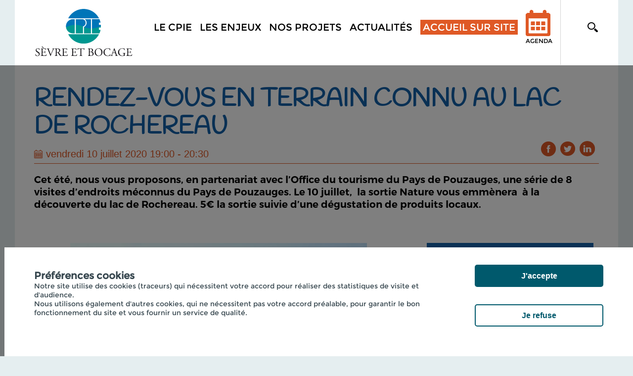

--- FILE ---
content_type: text/html; charset=utf-8
request_url: http://www.cpie-sevre-bocage.com/cpie/Content.aspx?ID=204750
body_size: 69933
content:


<!doctype html>
<html id="ctl00_html" lang="fr" xml:lang="fr">
<head>
    <script type="text/javascript" src="/script/rootprrooms.js?d=26042017" ></script>
    <title>
	Rendez-vous en terrain connu au lac de Rochereau - Site CPIE Sèvre et Bocage
</title><meta charset="utf-8" /><meta id="ctl00_MetaDescription" name="description" content="Cet été, nous vous proposons, en partenariat avec l’Office du tourisme du Pays de Pouzauges, une série de 8 visites d’endroits méconnus du Pays de Pouzauges. Le 10 juillet, la sortie Nature vous emmènera à la découverte du lac de Rochereau. 5€ la sortie suivie d’une dégustation de produits locaux." />
<link rel='image_src' href='http://www.cpie-sevre-bocage.com/Virtual/T152039W500H000.png' type='image/png' />
<link rel='image_url' href='http://www.cpie-sevre-bocage.com/Virtual/T152039W500H000.png' type='image/png' />
<meta property='og:image' content='http://www.cpie-sevre-bocage.com/Virtual/T152039W500H000.png' />
<meta property='og:image:width' content='500' />
<meta property='og:image:height' content='375' />
<meta property='og:image:type' content='image/png' >
<meta property='og:url' content='http://www.cpie-sevre-bocage.com/cpie/Content.aspx?ID=204750' /><meta http-equiv="Content-Type" content="text/html; charset=utf-8" /><meta name="viewport" content="width=device-width, initial-scale=1, maximum-scale=1" /><meta name="format-detection" content="telephone=no" /><meta id="ctl00_MetaFBDescription" property="og:description" name="og:description" content="Cet été, nous vous proposons, en partenariat avec l’Office du tourisme du Pays de Pouzauges, une série de 8 visites d’endroits méconnus du Pays de Pouzauges. Le 10 juillet, la sortie Nature vous emmènera à la découverte du lac de Rochereau. 5€ la sortie suivie d’une dégustation de produits locaux." /><meta id="ctl00_MetaFBTitle" property="og:title" name="og:title" content="Rendez-vous en terrain connu au lac de Rochereau" /><link href="https://fonts.googleapis.com/css?family=Handlee" rel="stylesheet" />

    <script type="text/javascript" src="//code.jquery.com/jquery-1.10.2.js"></script>
    <script type="text/javascript" src="/script/jquery.cookie.js"></script>
    <script type="text/javascript" src="/script/cpie/jquery.bxslider.min.js"></script>
    <script type="text/javascript" src="/script/cpie/res-muliti-menu.js"></script>
    <script  type="text/javascript" src="/script/cpie/owl.carousel.js"></script>

    <link href="//cdn.rawgit.com/noelboss/featherlight/1.7.13/release/featherlight.min.css" type="text/css" rel="stylesheet" />
    <script src="//cdn.rawgit.com/noelboss/featherlight/1.7.13/release/featherlight.min.js" type="text/javascript" charset="utf-8"></script>

    <link rel='shortcut icon' type='image/png' href='/images/clients/cpie/faviconcpie.png' />
    <script type="text/javascript" >
        function SelectMenu(i) {
            $('nav ul li a').removeClass('selected');
            if ($.isNumeric(i))
                $('nav ul li:eq(' + i + ') a').addClass('selected')
            else {
                $('nav ul li a').each(function () {
                    //console.log($(this).text());
                    if ($(this).text() == i) $(this).addClass('selected');
                });
            }
        }
        $(document).ready(function () {
            //$(".menu_icon").click(function () {
            //    $("nav ul").slideToggle();
            //});
            $(window).scroll(function () {
                if ($(this).scrollTop() > 150) {
                    $('header').addClass("sticky");
                }
                else {
                    $('header').removeClass("sticky");
                }
            });

            $('.cpiesearchinput').keypress(function (e) {
                console.log(e);
                if (e.keyCode == 13) {
                    
                    var s = $('.cpiesearchinput').val();
                    if (s.length > 0) document.location.href = "/cpie/recherche.aspx?search=" + encodeURI(s);
                    return false;
                }
            });

        });
        function cpiepopupsearch() {
            $('header').addClass('cpiesearch');
            $('.cpiesearchinput').focus();
        }
        function cpieremovesearch() {
            $('header').removeClass('cpiesearch');
        }
        function RGPDCookieDisclaimerAcceptAll() {
            $.cookie('TC_PRIVACY_CENTER', 'ALL', { expires: 365, path: '/'});
            $('#privacy-overlay').hide();
            $('#tc-privacy-wrapper').hide();
            RGPDGALaunch();
        }
        function RGPDCookieDisclaimerDecline() {
          $.cookie('TC_PRIVACY_CENTER', 'NO', { expires: 60, path: '/'});
            $('#privacy-overlay').hide();
            $('#tc-privacy-wrapper').hide();
        }
    </script>
    <script type='text/javascript'>$(document).ready(function () {SelectMenu('AGENDA');});</script>
<!-- END: SCRIPTS -->

<!--[if lt IE 9]>
<script type="text/javascript">
  document.createElement("header");
  document.createElement("nav");
  document.createElement("section");
  document.createElement("article");
  document.createElement("aside");
  document.createElement("footer");
</script>
<![endif]-->
    <script type='text/javascript'>
var mylat = 46.87970;
var mylng = -1.062102;
var myzoom = 10;
var zerophyto=false;

</script>

<script type="text/javascript" src="/script/cpie/cpiemap.js"></script>

<!--
    <script type="text/javascript" src="/script/cpie/cpiemap.js"></script>
-->
    <script type="text/javascript" src="/script/cpie/cpie_RichTopicColors.js?d=22102019"></script>
    <link rel="stylesheet" type="text/css" href="/css/cpie/style.css?d=20211022" media="all" /><link rel="stylesheet" type="text/css" href="/css/cpie/res-muliti-menu.css" /><link rel="stylesheet" type="text/css" href="/css/cpie/responsive.css?d=20211022" /><!-- Global site tag (gtag.js) - Google Analytics -->
<script async src='https://www.googletagmanager.com/gtag/js?id=G-XVMWZVCEWB' ></script>
<script>
function RGPDGALaunch() {
window.dataLayer = window.dataLayer || [];
function gtag(){dataLayer.push(arguments);}
gtag('js', new Date());
gtag('config', 'G-XVMWZVCEWB');}
</script>
<script src='https://www.google.com/recaptcha/api.js' async defer></script>
    <link rel="stylesheet" type="text/css" href="/css/cpie/owl.carousel.css" />
    <link rel="stylesheet" type="text/css" href="/css/cpie/jquery.bxslider.css" />
    
    <script type="text/javascript" src="/script/cpie/owl.carousel.js"></script>
        
        <style>
              .featherlight-inner img {width:inherit;max-width: 100%;}
                @media only screen and (max-height:700px) {
                    .featherlight-inner img { height: 500px; }
                }
                @media only screen and (min-height:700px) {
                    .featherlight-inner img { height: 650px; }
                }
                @media only screen and (min-height:800px) {
                    .featherlight-inner img { height: 750px; }
                }
                @media only screen and (min-height:900px) {
                    .featherlight-inner img { height: 850px; }
                }
                @media only screen and (min-height:1000px) {
                    .featherlight-inner img { height: 950px; }
                }
    </style>
        <script type="text/javascript" >
            var NbImgMain = 1;
            $(document).ready(function () {
                var mainimagebxsliderautostart = false;
                if (prroot.hasOwnProperty('mainimagebxsliderautostart')) mainimagebxsliderautostart = prroot.mainimagebxsliderautostart;
                if (NbImgMain < 2) mainimagebxsliderautostart = false;
                $('.bxslider1').bxSlider({
                    pagerCustom: '#bx-pager',
                    controls: (NbImgMain > 1),
                    auto: mainimagebxsliderautostart
                });
                var owl = $("#owl-demo");
                owl.owlCarousel({
                    items: 3,
                    slideSpeed: 1000,
                    itemsCustom: false,
                    itemsDesktop: [1100, 3],
                    itemsDesktopSmall: [979, 3],
                    itemsTablet: [768, 3],
                    itemsTabletSmall: [639, 2],
                    itemsMobile: [479, 1],
                    singleItem: false,
                    itemsScaleUp: false,
                    autoPlay: true
                });
                // Custom Navigation Events
                $(".next").click(function () {
                    owl.trigger('owl.next');
                })
                $(".prev").click(function () {
                    owl.trigger('owl.prev');
                })
            });
    </script>
<link type='text/css' href='/Handlers/HTFile.ashx?ATT=1189&DU=151736' rel='stylesheet' /><script  type='text/javascript' src='/Handlers/HTFile.ashx?ATT=1211&DU=151729' ></script></head>
<body>
    <form name="aspnetForm" method="post" action="./Content.aspx?ID=204750" id="aspnetForm">
<div>
<input type="hidden" name="__VIEWSTATE" id="__VIEWSTATE" value="/[base64]/[base64]/[base64]/SUQ9MTY5NDAzJz5WaXNpdGUgY29tbWVudMOpZSBldCBnb3VybWFuZGU8L2E+PC9saT48bGkgcHJzbWlkPScxNzczJz48YSBocmVmPScvY3BpZS9Db250ZW50LmFzcHg/[base64]/[base64]/[base64]/TUVESUFJRD0xNjQ5MTQmaGVpZ2h0PTExMmRkAgMPFgIfAgUeQWdlbmNlIGRlIGwnRWF1IExvaXJlLUJyZXRhZ25lZAIED2QWAgIBD2QWBAIBDw8WAh8FBTR+L0hhbmRsZXJzL0hUVGh1bWJuYWlsLmFzaHg/TUVESUFJRD05MzQzMyZoZWlnaHQ9MTEyZGQCAw8WAh8CBRFDQUYgZGUgbGEgVmVuZMOpZWQCBQ9kFgICAQ8PFgQfBAUYaHR0cHM6Ly92ZW5kZWV2YWxsZWUuZnIvHwwFBl9ibGFua2QWBAIBDw8WAh8FBTV+L0hhbmRsZXJzL0hUVGh1bWJuYWlsLmFzaHg/TUVESUFJRD0xMTgxMTMmaGVpZ2h0PTExMmRkAgMPFgIfAgUPVmVuZMOpZSBWYWxsw6llZAIGD2QWAgIBD2QWBAIBDw8WAh8FBTV+L0hhbmRsZXJzL0hUVGh1bWJuYWlsLmFzaHg/[base64]/[base64]/Q09OVEVOVD1DT01QQU5ZJz5QYXJ0ZW5haXJlczwvYT48L2xpPjwvdWw+PC9kaXY+ZAIDDxYCHwIF/[base64]/////[base64]/////D2QFImN0bDAwJENvbnRlbnRQbGFjZUhvbGRlcjEkbHZJbWFnZXMPFCsADmRkZGRkZGQUKwABZAIBZGRkZgL/////D2QFI2N0bDAwJENvbnRlbnRQbGFjZUhvbGRlcjEkbHZBQ1RFVVJTDzwrAA4DAwIDDGYNAv////8PZAUjY3RsMDAkQ29udGVudFBsYWNlSG9sZGVyMSRsdlJlbGF0ZWQPZ2QFImN0bDAwJENvbnRlbnRQbGFjZUhvbGRlcjEkbHZFdmVudHMPZ2QFJGN0bDAwJENvbnRlbnRQbGFjZUhvbGRlcjEkbHZBQ1RFVVJTMg8UKwAOZGRkAgZkZGQ8KwAGAAIGZGRkZgL/////D2RUn2Ub2vgSdMs7Lyu1jrcWnMuvU5iqzgb1E4sCSnGvnA==" />
</div>

<div>

	<input type="hidden" name="__VIEWSTATEGENERATOR" id="__VIEWSTATEGENERATOR" value="F37B9836" />
	<input type="hidden" name="__EVENTVALIDATION" id="__EVENTVALIDATION" value="/wEdAAliTmAUgGUrUbDvIxTTfJewA0ltt66MMi5Yf2z2UnJ9JhXYFjx8bgGjRjHERRT5JwVI2HwLVRX74jRXN/JQXdBWHF/HxdwKov08EMmXy2/IwnAHeBUUgWEKSHej87/WolyMTcU/O3V7pMGh6vSfdEvNUTBGSiQD+qS5/mQUzPXoDL9kMkT2bmidWo9d1YZyhe60i0LUiQJXPCnrVTUY0rbGQv84IiWgwPGicdD3N2i9mQ==" />
</div>
    <!-- wrapper starts -->
    <div class="wrapper">
            <!-- Header Starts -->
       <header id="ctl00_PanelHeader">
             <div class="menu_icon">
                <img src="/images/clients/cpie/menu_icon.png" width="33" height="24" alt="menu_icon" /> 
             </div>
            <div class="cpiesearchbar" >
                <input type="text" class="cpiesearchinput" placeholder="saisissez votre recherche ici">
                <a href="#" onclick="cpieremovesearch();return false;"><img src="/images/clients/prh/site/searchbuttonclose.png" style="position:absolute;right:50px;top:40px;"></a>
            </div>
            <div class="container">
               
                	<div class="header_in">
                    	<div class="logo">
                        	<a id="ctl00_hypLogo" href="../"><img id="ctl00_ImgLogo" alt="Logo" title="Accueil" src="Handlers/HTFile.ashx?ATT=1210&amp;DU=070850" alt="Site CPIE Sèvre et Bocage" style="border-width:0px;" /></a>
                        </div>
                        <div class="header_right">
                        	<div class="header_right_main">
                            <a href="#" class="search" onclick="cpiepopupsearch();return false;"><img src="/images/clients/cpie/search_btn.png" width="21" height="20" alt="search_btn" /></a>
                                <nav>
                                    <ul><li prmid='860'><a  href='#' onclick='return false;' >Le CPIE</a><ul prmid='860'><li prsmid='1057'><a href='/cpie/Content.aspx?ID=151746'>Qui sommes-nous ?</a></li><li prsmid='1301'><a href='/cpie/Content.aspx?ID=169756'>Devenir adhérent ou bénévole</a></li><li prsmid='1302'><a href='/cpie/Content.aspx?ID=169401'>Point d'Appui à la Vie Associative</a></li></ul></li><li prmid='861'><a  href='/cpie/Contents.aspx?CONTENT=ENJEU&CAT=9554' >Les enjeux</a></li><li prmid='858'><a  href='/cpie/Contents.aspx?CONTENT=PROJECT' >Nos projets</a></li><li prmid='3681'><a  href='/cpie/Contenus.aspx?CONTENT=NEWS' >Actualités</a></li><li prmid='859'><a  href='#' onclick='return false;' >Accueil sur site</a><ul prmid='859'><li prsmid='1298'><a href='/cpie/Content.aspx?ID=152053'>Visite des jardins en accès libre</a></li><li prsmid='1295'><a href='/cpie/Content.aspx?ID=169403'>Visite commentée et gourmande</a></li><li prsmid='1773'><a href='/cpie/Content.aspx?ID=210025'>Un jeu de piste dans les jardins</a></li><li prsmid='1294'><a href='/cpie/Content.aspx?ID=169402'>Pour les groupes scolaires</a></li><li prsmid='1595'><a href='/cpie/Content.aspx?ID=205754'>Pour les accueils de loisirs</a></li><li prsmid='1296'><a href='/cpie/Content.aspx?ID=152066'>Bibliothèque</a></li></ul></li><li prmid='3431'><a  href='/cpie/Contents.aspx?CONTENT=EVENT' >Agenda</a></li></ul>  
                                    <div class="clear"></div>
                                </nav>
                                
                                <div class="clear"></div>
                            </div>
                            <div class="clear"></div>
                        </div>
                        <div class="clear"></div>
               	    </div>
                </div>
            </header>
            <!-- Header ends -->
            <div class="cpiecontent">
                
    <script type="text/javascript" >
        var myot = 'EVENT';
    </script>
    
    
    
    
        <script type="text/javascript" src="https://maps.googleapis.com/maps/api/js?key=AIzaSyBvxBUAYdT8IXrGQ5wtcq706sLnyVJBQQ0" ></script>
        <script type="text/javascript">
                function bindInfoWindow(marker, map, infowindow, html) {
                    google.maps.event.addListener(marker, 'mouseover', function () {-
                        infowindow.setContent(html);
                        infowindow.open(map, marker);
                    });
                }
                
                var myid =204750;
                var mylocallat =46.744052;
                var mylocallng =-0.948577;

                function GMinitialize() {
                    var myLatlng = new google.maps.LatLng(mylocallat, mylocallng);
                    var infowindow = new google.maps.InfoWindow();
                    var mapOptions = {
                        center: myLatlng,
                        zoom: 13,
                        scrollwheel: false,
                        mapTypeId: google.maps.MapTypeId.ROADMAP
                    };
                    var map = new google.maps.Map(document.getElementById("smallmap"), mapOptions);
                    var marker_initial = new google.maps.Marker({ position: myLatlng, map: map });
                }
                $(document).ready(function () {
                        google.maps.event.addDomListener(window, 'load', GMinitialize);
                });
        </script>
        <script type="text/javascript">
            var mapBIG;
            var infowindowBIG;
            var mylat = 49.50;
            var mylng = 2.739851;
            function GMinitializeBIG() {
                var myLatlng = new google.maps.LatLng(mylat, mylng);
                infowindowBIG = new google.maps.InfoWindow();
                var mapOptions = {
                    center: myLatlng,
                    zoom: 9,
                    scrollwheel: false,
                    mapTypeId: google.maps.MapTypeId.ROADMAP
                };
                mapBIG = new google.maps.Map(document.getElementById("map-canvas-BIG"), mapOptions);
                /*var marker=new Array(); */
            }
            function DrawInitiatives(map, infowindow) {
                var TableOfDataInitiatives = GetInitiativesTableOfLatLng();
                for (var i = 0; i < TableOfDataInitiatives.length; i++) {
                    var myid_local = TableOfDataInitiatives[i]["Id"];
                    var myiconINITIATIVE = '';
                    if (myid_local == myid) myiconINITIATIVE = '/images/clients/cpie/darkgreen_Marker.png';
                    var pos = new google.maps.LatLng(TableOfDataInitiatives[i]["Lat"], TableOfDataInitiatives[i]["Lng"]);
                    var mytitle = $("#Initiative_Item" + myid_local + " span#Title").html();
                    var mythumb = $("#Initiative_Item" + myid_local + " span#Thumb").html();
                    var myheader = $("#Initiative_Item" + myid_local + " span#Header").html();
                    var mydate = $("#Initiative_Item" + myid_local + " span#Date").html();
                    var myeventsubtype = $("#Initiative_Item" + myid_local + " span#Type").html();
                    var myhtml = '<b>' + mytitle + '</b><table><tr><td valign="top">' + mythumb + '</td><td style="padding-left:5px;padding-top:5px;">' + myheader + '</td></tr></table>';
                    var mymarker = new google.maps.Marker({ position: pos, title: mytitle, map: mapBIG, icon: myiconINITIATIVE });
                    bindInfoWindow(mymarker, mapBIG, infowindowBIG, myhtml);
                };
            }
        </script>
        <script type="text/javascript" >
            function GetInitiativesTableOfLatLng() {
            var TableOfData =new Array();
            
            return TableOfData;
            };
        </script>
    
    <!-- Banner Starts -->
        
    <!-- Banner ends -->
            <!-- main_content Starts -->
            <div id="ctl00_ContentPlaceHolder1_placeholderMainContent" class="main_content prrooms_content" dataid="204750" datatype="EVENT">
                <div class="container">
                    <div class="devenez_sec devenez_inner2 ">
                        <div class="devenez_in">
                            <h2 id="ctl00_ContentPlaceHolder1_h2Title">Rendez-vous en terrain connu au lac de Rochereau</h2>
                            <div id="ctl00_ContentPlaceHolder1_placeholderDATE" class="content_date" style="background: url(/images/clients/cpie/calendar2.png) no-repeat left center; color: #df5926;padding: 0px 0 0 24px;">
                                
                                vendredi 10 juillet 2020 19:00 - 20:30
                                
                            </div>
                            <div class="social_icons">
                                <ul>
                                    <li><a id="ctl00_ContentPlaceHolder1_hypShareFacebook" class="cpiesharefacebook" title="partage facebook" href="https://www.facebook.com/share.php?u=http%3a%2f%2fwww.cpie-sevre-bocage.com%2fcpie%2fContent.aspx%3fID%3d204750" target="facebook" style="display:inline-block;height:31px;width:31px;"><img src="/images/clients/cpie/fb_icon.png" alt="" style="border-width:0px;" /></a></li>
                                    <li><a id="ctl00_ContentPlaceHolder1_hypShareTwitter" class="cpiesharetwitter" title="partage twitter" href="http://twitter.com/share?url=Rendez-vous+en+terrain+connu+au+lac+de+Rochereau+http%3a%2f%2fwww.cpie-sevre-bocage.com%2fcpie%2fContent.aspx%3fID%3d204750" target="twitter" style="display:inline-block;height:31px;width:31px;"><img src="/images/clients/cpie/tw_icon.png" alt="" style="border-width:0px;" /></a></li>
                                    <li><a id="ctl00_ContentPlaceHolder1_hypShareLinkedin" alt="linkedin_icon" class="cpiesharelinkedin" title="partage linkedin" href="https://www.linkedin.com/shareArticle?mini=true&amp;url=http%3a%2f%2fwww.cpie-sevre-bocage.com%2fcpie%2fContent.aspx%3fID%3d204750&amp;title=Rendez-vous+en+terrain+connu+au+lac+de+Rochereau&amp;summary=Cet+e%cc%81te%cc%81%2c+nous+vous+proposons%2c+en+partenariat+avec+l%e2%80%99Office+du+tourisme+du+Pays+de+Pouzauges%2c+une+se%cc%81rie+de+8+visites+d%e2%80%99endroits+me%cc%81connus+du+Pays+de+Pouzauges.+Le+10+juillet%2c+la+sortie+Nature+vous+emm%c3%a8nera+%c3%a0+la+d%c3%a9couverte...&amp;source=Site+CPIE+S%c3%a8vre+et+Bocage" target="linkedin" style="display:inline-block;height:31px;width:31px;"><img src="/images/clients/cpie/linkedin_icon.png" alt="" style="border-width:0px;" /></a></li>
                                    <li><a id="ctl00_ContentPlaceHolder1_hypShareWhatsapp" class="cpiesharewhatsapp" alt="whatsapp" title="partage whatsapp" href="whatsapp:%20//send?text=http%3a%2f%2fwww.cpie-sevre-bocage.com%2fcpie%2fContent.aspx%3fID%3d204750" target="whatsapp" style="display:inline-block;height:31px;width:31px;display:none;"><img src="/images/clients/cpie/wh_icon.png" alt="" style="border-width:0px;" /></a></li>
                                    <!-- <li><a href="#"><img src="/images/clients/cpie/gmail_icon.png" width="31" height="31" alt="gmail_icon" /></a></li> -->
                                </ul>
                                <div class="clear"></div>
                            </div>
                            <div class="clear"></div>
                        </div>
                        
                        <div class="cpieheader">
                            <div class="cpieheader_left">
                                <p>
                                    Cet été, nous vous proposons, en partenariat avec l’Office du tourisme du Pays de Pouzauges, une série de 8 visites d’endroits méconnus du Pays de Pouzauges. Le 10 juillet,&nbsp; la sortie Nature vous emmènera&nbsp; à la découverte du lac de Rochereau. 5€ la sortie suivie d’une dégustation de produits locaux.
                                </p>
                            </div>
                            <div class="camp_right_main">
                            </div>
                        </div>
                    <div id="PR_NL" ></div>
                    <div id="ctl00_ContentPlaceHolder1_PlaceholderImagesAndMapAndCalendarAndDownload" class="nature_camp_sec">
                            <div class="nature_camp_left">
                                
                                        <ul class="bxslider1">
                                            
                                        <li><small><a class='mainimagefeatherlight' target-featherlight='#mainimage0' ><img src='http://www.cpie-sevre-bocage.com/Handlers/HTThumbnail.ashx?MEDIAID=149058&width=744&height=450&FORMAT=PNG' style='margin:0 auto;'/></a></small></li>
                                    
                                        </ul>
                                    
                            </div>
                               <div id="ctl00_ContentPlaceHolder1_PlaceholderMapAndCalendarAndDownload" class="camp_right_main">
                                 <div id="ctl00_ContentPlaceHolder1_PanelRightMapDetails" class="nature_camp_right">
                                    
                                    

                                    <h3 style="background-image:url(/images/clients/cpie/location_icon2.png);background-size:66px 50px;font-size:22px;padding: 20px 0 0 74px;">
                                        Monsireigne (85110)
                                    </h3>
                                    <ul>
                                        <li>
                                            <span>Au lac de Rochereau<br/>85110 Monsireigne</span>
                                        </li>
                                        <li id="ctl00_ContentPlaceHolder1_lismallmap">
                                            <div id="smallmap" style="width:300px;height:300px;background-color:White;" />
                                        </li>
                                        <li id="ctl00_ContentPlaceHolder1_liContact">
                                            <span>Contact : Office du tourisme du Pays de Pouzauges<br/>02 51 91 82 46<br/><a href='mailto:accueil@tourisme-paysdepouzauges.fr'>accueil@tourisme-paysdepouzauges.fr</a></span>
                                        </li>
                                    </ul>
                                    <div class="clear"></div>
                                </div>
                                
                                
                            </div> 
                        </div>
                        <div id="ctl00_ContentPlaceHolder1_placeholderContentBody" class="prcontentbody"> <!-- minus pollution_sec  -->
                            <p>
                                <h1>Vendredi 10 juillet au lac de Rochereau<br></h1>Niché aux frontières de 5 communes et se développant sur 3 bras de cours d’eau, partez à la rencontre du lac de Rochereau et de sa vallée bordée de coteaux séchants si particuliers. Vous serez surpris d’apprendre la diversité de ses usages pour la nature et pour l’Homme.<br><br>RDV à Bourdin à Monsireigne&nbsp; à droite sur la D117 direction Sigournais.<br><br><script type="text/javascript" src="//gadget.open-system.fr/widgets-libs/rel/noyau-1.0.min.js"></script>

<script type="text/javascript">

( function() {

                var widgetProduit = AllianceReseaux.Widget.Instance( "Produit", { idPanier:"MQUxMTE", idIntegration:316, langue:"fr", ui:"CA-OPBI-67994-52461" } );

                widgetProduit.Initialise();

})();

</script>

 

<div id="widget-produit-CA-OPBI-67994-52461"></div><br>
                            </p>
                            <div class="clear"></div>
                        </div>

                    </div>

                     
                    <div id="ctl00_ContentPlaceHolder1_placeDOCUMENTS2" class="projects_inner2 publi">
                        
                                    <div class="prjt_inner2_sub publisher speak_sec">
                                        <h3>Téléchargement(s)</h3>
                                        <div class="slider pub">
                                            <ul class="owl-carousel" id="owl-documents">
                                                
                                <li class="item">
                                    <a id="ctl00_ContentPlaceHolder1_lvDocuments2_ctrl0_hypFile" href="/file/150135/Presentation-de-l-evenement.pdf" target="_blank">
                                        <img src='http://www.cpie-sevre-bocage.com/Handlers/HTThumbnail.ashx?MEDIAID=150135&width=233&height=233'  />
                                    </a>
                                    <p><a id="ctl00_ContentPlaceHolder1_lvDocuments2_ctrl0_hypFile2" href="/file/150135/Presentation-de-l-evenement.pdf" target="_blank">Présentation de l'événement</a></p>
                                </li>
                            
                                            </ul>
                                            <div class="clear"></div>
                                            <div class="customNavigation customNavigation_adjst cust">
                                                <a class="btn prev button-prev"></a>
                                                <a class="btn next"></a>
                                            </div>
                                        </div>
                                    </div>
                                    <script type='text/javascript' >
                                        $(document).ready(function () {
                                            var owl = $("#owl-documents");
                                            owl.owlCarousel({
                                                items: 4,
                                                slideSpeed: 1000,
                                                itemsCustom: false,
                                                itemsDesktop: [1100, 3],
                                                itemsDesktopSmall: [979, 3],
                                                itemsTablet: [768, 3],
                                                itemsTabletSmall: [639, 2],
                                                itemsMobile: [479, 1],
                                                singleItem: false,
                                                itemsScaleUp: false,
                                                autoPlay: false
                                            });
                                            // Custom Navigation Events
                                            $(".next").click(function () {
                                                owl.trigger('owl.next');
                                            })
                                            $(".prev").click(function () {
                                                owl.trigger('owl.prev');
                                            })
                                        });
                                    </script>
                            
                    </div>
                </div>
                
                
         <!-- début publications reliées -->
         <div class="container" >
            
        </div>
                <!-- fin publication reliées -->
                
                
                <div class="animal_plant_sec" style="display:none;">
                    <div class="container">
                        <div class="animal_plant_sub animal_plant_sub_inner2">
                            <div class="animal_plant_left_main">
                                <div class="animal_plant_left">
                                    <div class="animal_plant_left_in">
                                        <span>
                                          <strong>
                                              <em><img src="/images/clients/cpie/themes_img.png" width="121" height="118" alt="themes_img" /></em>
                                              <i>themes</i>
                                          </strong>
                                        </span>
                                    </div>
                                    <abbr>biodiversité</abbr>
                                </div>
                                <div class="animal_plant_left animal_plant_middle">
                                    <div class="animal_plant_left_in">
                                        <span>
                                          <strong>
                                              <em><img src="/images/clients/cpie/enjeux_img.png" width="118" height="115" alt="enjeux_img" /></em>
                                              <i>enjeux</i>
                                          </strong>
                                        </span>
                                    </div>
                                    <abbr>préservation de la diversité des espèces animales et végétales </abbr>
                                </div>
                            </div>
                            <div class="animal_plant_right animal_plant_right2">
                                <a href="#"><img src="/images/clients/cpie/map_img2.png" width="547" height="547" alt="map_img2" /></a>
                            </div>
                        </div>
                        <div class="clear"></div>
                        </div>
                    </div>
                
                
                <div id="ctl00_ContentPlaceHolder1_placeACTEURS2" class="partnership_sec partnership_adjust">
                   <div class="container">
                      <div class="prjt_inner2_sub partner">
                            
                                    <div class="prjt_inner2_in">
                                        <small><img src="/images/clients/cpie/partner2_img.png" width="115" height="94" alt="partner_img"></small>
                                        <h3>PARTENAIRES</h3>
                                        <div class="clear"></div>
                                    </div>
                                    
                                    <div class="partnership_sub partner_adjust" style="margin-top:20px;">
                                        <ul>
                                            
                                   <li style="padding-right:10px;">
                                      <a id="ctl00_ContentPlaceHolder1_lvACTEURS2_ctrl0_ctl00_hypActeur1" href="http://vendee.fr/" target="_blank">
                                          <div style="height:120px;line-height:120px;">
                                            <img id="ctl00_ContentPlaceHolder1_lvACTEURS2_ctrl0_ctl00_imgActeur" alt="logo" src="../Handlers/HTThumbnail.ashx?MEDIAID=90081&amp;height=112" style="border-width:0px;display:inline-block;vertical-align:middle;" />
                                          </div>
                                          <p class="acteur_name" style="font-size:initial;">Conseil départemental de la Vendée</p>
                                      </a>
                                   </li>
                                
                                   <li style="padding-right:10px;">
                                      <a id="ctl00_ContentPlaceHolder1_lvACTEURS2_ctrl0_ctl01_hypActeur1">
                                          <div style="height:120px;line-height:120px;">
                                            <img id="ctl00_ContentPlaceHolder1_lvACTEURS2_ctrl0_ctl01_imgActeur" alt="logo" src="../Handlers/HTThumbnail.ashx?MEDIAID=170305&amp;height=112" style="border-width:0px;display:inline-block;vertical-align:middle;" />
                                          </div>
                                          <p class="acteur_name" style="font-size:initial;">Communauté de Communes du Pays de Pouzauges</p>
                                      </a>
                                   </li>
                                
                                   <li style="padding-right:10px;">
                                      <a id="ctl00_ContentPlaceHolder1_lvACTEURS2_ctrl0_ctl02_hypActeur1">
                                          <div style="height:120px;line-height:120px;">
                                            <img id="ctl00_ContentPlaceHolder1_lvACTEURS2_ctrl0_ctl02_imgActeur" alt="logo" src="../Handlers/HTThumbnail.ashx?MEDIAID=164914&amp;height=112" style="border-width:0px;display:inline-block;vertical-align:middle;" />
                                          </div>
                                          <p class="acteur_name" style="font-size:initial;">Agence de l'Eau Loire-Bretagne</p>
                                      </a>
                                   </li>
                                
                                   <li style="padding-right:10px;">
                                      <a id="ctl00_ContentPlaceHolder1_lvACTEURS2_ctrl0_ctl03_hypActeur1">
                                          <div style="height:120px;line-height:120px;">
                                            <img id="ctl00_ContentPlaceHolder1_lvACTEURS2_ctrl0_ctl03_imgActeur" alt="logo" src="../Handlers/HTThumbnail.ashx?MEDIAID=93433&amp;height=112" style="border-width:0px;display:inline-block;vertical-align:middle;" />
                                          </div>
                                          <p class="acteur_name" style="font-size:initial;">CAF de la Vendée</p>
                                      </a>
                                   </li>
                                
                                   <li style="padding-right:10px;">
                                      <a id="ctl00_ContentPlaceHolder1_lvACTEURS2_ctrl0_ctl04_hypActeur1" href="https://vendeevallee.fr/" target="_blank">
                                          <div style="height:120px;line-height:120px;">
                                            <img id="ctl00_ContentPlaceHolder1_lvACTEURS2_ctrl0_ctl04_imgActeur" alt="logo" src="../Handlers/HTThumbnail.ashx?MEDIAID=118113&amp;height=112" style="border-width:0px;display:inline-block;vertical-align:middle;" />
                                          </div>
                                          <p class="acteur_name" style="font-size:initial;">Vendée Vallée</p>
                                      </a>
                                   </li>
                                
                                   <li style="padding-right:10px;">
                                      <a id="ctl00_ContentPlaceHolder1_lvACTEURS2_ctrl0_ctl05_hypActeur1">
                                          <div style="height:120px;line-height:120px;">
                                            <img id="ctl00_ContentPlaceHolder1_lvACTEURS2_ctrl0_ctl05_imgActeur" alt="logo" src="../Handlers/HTThumbnail.ashx?MEDIAID=138985&amp;height=112" style="border-width:0px;display:inline-block;vertical-align:middle;" />
                                          </div>
                                          <p class="acteur_name" style="font-size:initial;">Crédit Agricole - Atlantique Vendée</p>
                                      </a>
                                   </li>
                                
                                        </ul> 
                                        <div class="clear"></div>
                                    </div> 
                                
                                
                         </div>
                      </div>
                </div>
                
<script type="text/javascript" >
    var onSubmitSend = function (token) {
        var clickButton = document.getElementById("ctl00_ContentPlaceHolder1_cpieform1_BtnClone");
        clickButton.click();
    }
    /*
    var onloadCallback = function () {
        var clickBtn = document.getElementById("ctl00_ContentPlaceHolder1_cpieform1_BtnSend");
        if (clickBtn.checkVisibility) {
            grecaptcha.render('html_element', {
                'sitekey': '6Lco88cqAAAAAJP0TFslt8Y0icqZjpYW60FiZIK3'
            });
        } else {
            grecaptcha.render('html_element2', {
                'sitekey': '6Lco88cqAAAAAJP0TFslt8Y0icqZjpYW60FiZIK3'
            });
        }
    };
    */
</script>
<div class="form_sec_main">
    <div class="container">
        <div class="form_sec">
            <div id="ctl00_ContentPlaceHolder1_cpieform1_form_sec_leftpanel" class="form_sec_left">
	
                <div class="form_sec_left_in">
                    <a name="BlocContact"></a>
                    <small>&nbsp;<img src="http://www.cpie-sevre-bocage.com/Handlers/HTFile.ashx?ATT=1210&DU=201405" alt="" style=""></small>
                    <div class="fm_sec_lt_in_rt">
                        <h4>CPIE Sèvre et Bocage</h4>
                        <span>Centre Permanent d'Initiatives pour l'Environnement</span>&nbsp;<br>Maison de la Vie Rurale<br>La Flocellière<br>
                            85700 SEVREMONT<br>
<br>
<abbr>02 51 57 77 14</abbr>
<br>

<abbr><a href="mailto:contact@cpie-sevre-bocage.com">contact@cpie-sevre-bocage.com</a></abbr>

</div>

                    <div class="clear"></div>
                </div>
                <input type="hidden" name="ctl00$ContentPlaceHolder1$cpieform1$HdnNotificationRecipient" id="ctl00_ContentPlaceHolder1_cpieform1_HdnNotificationRecipient" value="accueil@tourisme-paysdepouzauges.fr" />

                
            
</div>
            <div class="form_sec_right" style="width:50%">
                
                <div class="contact_sec">
                    <ul>
                        <li>
                            <h3>Contact Rendez-vous en terrain connu au lac de Rochereau</h3>
                        </li>
                        
                        <li id="ctl00_ContentPlaceHolder1_cpieform1_litxtNom">
                            <span id="ctl00_ContentPlaceHolder1_cpieform1_lbltxtNom" style="font-family:'Montserrat-Light';font-size:14px;font-weight:normal;color:#ffffff;line-height:14px;display:block;text-transform:uppercase;margin:0 0 6px 0;">Nom</span>
                            <input name="ctl00$ContentPlaceHolder1$cpieform1$txtNom" type="text" id="ctl00_ContentPlaceHolder1_cpieform1_txtNom" class="textfield" />
                            
                        </li>
                        <li id="ctl00_ContentPlaceHolder1_cpieform1_litxtEmail">
                            <span id="ctl00_ContentPlaceHolder1_cpieform1_lbltxtEmail" style="font-family:'Montserrat-Light';font-size:14px;font-weight:normal;color:#ffffff;line-height:14px;display:block;text-transform:uppercase;margin:0 0 6px 0;">Email</span>
                            <input name="ctl00$ContentPlaceHolder1$cpieform1$txtEmail" type="text" id="ctl00_ContentPlaceHolder1_cpieform1_txtEmail" class="textfield" />
                        </li>
                        <li id="ctl00_ContentPlaceHolder1_cpieform1_litxtCompanyName">
                            <span id="ctl00_ContentPlaceHolder1_cpieform1_lbltxtCompanyName" style="font-family:'Montserrat-Light';font-size:14px;font-weight:normal;color:#ffffff;line-height:14px;display:block;text-transform:uppercase;margin:0 0 6px 0;">Structure</span>
                            <input name="ctl00$ContentPlaceHolder1$cpieform1$txtCompanyName" type="text" id="ctl00_ContentPlaceHolder1_cpieform1_txtCompanyName" class="textfield" />
                        </li>
                        
                        
                        
                        
                        
                        
                        
                    </ul>
                    <ul class="form_in">
                        <li id="ctl00_ContentPlaceHolder1_cpieform1_liMess2">
                            <h3>&nbsp;</h3>
                        </li>
                        <li id="ctl00_ContentPlaceHolder1_cpieform1_liMess">
                            <label>MESSAGE</label>
                            <textarea name="ctl00$ContentPlaceHolder1$cpieform1$txtMsg" rows="1" cols="20" id="ctl00_ContentPlaceHolder1_cpieform1_txtMsg" cols="1">
</textarea>
                        </li>
                        <li><h3></h3></li>
                        
                        
                        
                        
                        
                        
                        
                        
                        
                    </ul>
                    <div id="html_element"></div>
                    <div class="clear"></div>
                    <input type="submit" name="ctl00$ContentPlaceHolder1$cpieform1$BtnSend" value="ENVOYER" id="ctl00_ContentPlaceHolder1_cpieform1_BtnSend" class="button g-recaptcha" data-callback="onSubmitSend" data-sitekey="6Lco88cqAAAAAJP0TFslt8Y0icqZjpYW60FiZIK3" />
                    <input type="submit" name="ctl00$ContentPlaceHolder1$cpieform1$BtnClone" value="" id="ctl00_ContentPlaceHolder1_cpieform1_BtnClone" style="display:none;" />
                </div>
            </div>
            <div class="form_sec_right" style="width:50%">
                <div class="contact_sec">
                    <ul>
                        
                        
                        
                        
                        
                        
                        
                        
                    </ul>
                    <ul class="form_in">
                        
                        
                        
                        
                        
                    </ul>
                    <div class="clear"></div>
                    <div id="html_element2"></div>
                    
                    <input type="submit" name="ctl00$ContentPlaceHolder1$cpieform1$BtnClone2" value="" id="ctl00_ContentPlaceHolder1_cpieform1_BtnClone2" style="display:none;" />
                </div>
            </div>
            <div class="clear"></div>
        </div>
    </div>
</div>
<script type='text/javascript' >
$(document).ready(function () {
    $('#formcontactphone').html('02 51 91 82 46');
});

</script>




            </div>
            <div id="hiddenmainimages" style="display:none;">
                <div id='mainimage0'><img src='http://www.cpie-sevre-bocage.com/Handlers/HTFile.ashx?MEDIAID=149058'/></div>
            </div>
            <!-- main_content stop non -->
            <div id="Initiatives_Items" style="display:none;">
                
            </div>
            <!-- maincontent ends -->
            <script type="text/javascript">
                wdt = function (e) {
                    var a = $('.contact_sec ul.form_in li').width();
                    $('.contact_sec .button').width(a);
                }
                wdt();
                $(window).load(function () { wdt(); });
                $(window).resize(function () { wdt(); });
                $(document).ready(function (e) { wdt(); });
                //$('#PR_NL').
            </script>
           <script type="text/javascript" >
               function RemonteBleu() { // ne marche pas car enlève le carrousel des images
                   //$(".cpieheader_left").css("float", "left").css("width", "68%");
                   //$(".cpieheader .camp_right_main").html($(".nature_camp_sec .camp_right_main").html());
                   //$(".camp_right_main:eq(1)").hide();  //.nature_camp_sec
               }
               $(window).ready(function () {
                   //console.log(myot);
                   if (myot == 'EVENT') { if (typeof GMinitialize === "function") GMinitialize() };
                   if (myot == 'NEWS') {
                       if (typeof GMinitializeBIG === "function") GMinitializeBIG();
                       if (typeof DrawInitiatives === "function") DrawInitiatives(mapBIG, infowindowBIG);
                       //RemonteBleu();
                   };
                   var isMobile = {
                        Android: function() {
                            return navigator.userAgent.match(/Android/i);
                        },
                        BlackBerry: function() {
                            return navigator.userAgent.match(/BlackBerry/i);
                        },
                        iOS: function() {
                            return navigator.userAgent.match(/iPhone|iPad|iPod/i);
                        },
                        Opera: function() {
                            return navigator.userAgent.match(/Opera Mini/i);
                        },
                        Windows: function() {
                            return navigator.userAgent.match(/IEMobile/i);
                        },
                        any: function() {
                            return (isMobile.Android() || isMobile.BlackBerry() || isMobile.iOS() || isMobile.Opera() || isMobile.Windows());
                        }
                    };
                   if (isMobile.any()) $('.cpiesharewhatsapp').show();
                   if (prroot.hasOwnProperty('mainimagelightbox')) {
                       $('a.mainimagefeatherlight').css('cursor', 'pointer');
                       $('a.mainimagefeatherlight').featherlight({
                           targetAttr: 'target-featherlight'
                       });
                        var cpt=0;
                        $('.prcontentbody figure img').each(function () {
                            cpt+=1;
                            var myurl=$(this).attr('src');
                            var myhtml=$(this)[0].outerHTML;
                            myhtml= '<a class="extrafeatherlight" style="cursor:pointer;" target-featherlight="#mainimageE'+cpt+ '" >' + myhtml + '</a>';
                            $(this).replaceWith(myhtml);
                            $('#hiddenmainimages').append('<div id="mainimageE'+cpt+'"><img src="' + myurl + '"/></div>');
                       });
                        $('a.extrafeatherlight').featherlight({
                                targetAttr: 'target-featherlight'
                        });
                   }
               });
           </script>

            </div>
            
            <!-- footer starts -->
            <footer id="ctl00_PanelFooter">
            	<div class="container">
                	<div class="footer_main">
                        <div class='ftr_left'  ><ul prmid='1722'><li prsmid='1094'><a  target='_blank' href='https://cpie.kollect.fr/'>Base de données régionale</a></li><li prsmid='1095'><a href='/cpie/Content.aspx?ID=153437'>Publications</a></li><li prsmid='1096'><a href='/cpie/Content.aspx?ID=153435'>Expositions</a></li><li prsmid='1097'><a href='/cpie/Content.aspx?ID=151811'>Albums</a></li><li prsmid='1098'><a  target='_blank' href='https://vimeo.com/cpiesevrebocage'>Vidéos</a></li><li prsmid='1099'><a href='/cpie/Contents.aspx?CONTENT=COMPANY'>Partenaires</a></li></ul></div>
                        <div class="ftr_middle">
	<h4>les CPIE</h4>
	<div class="ftr_middle_sub">
		<ul>
			<li><a target="_blank" href="http://www.cpie.fr/">Union nationale des CPIE</a></li>
		</ul>
		<ul class="ftr_middle_in">
			<li><a target="_blank" href="http://www.urcpie-paysdelaloire.org/">Union régionale des CPIE des Pays de la Loire</a></li>
		</ul>
		<div class="clear"></div>
	</div>
</div>
                        
                        <div id="ctl00_placeholderFooterRight" class="footer_right">
                       	    <h4>Réseaux sociaux</h4>
                        	<ul>
                                <li><a target='_blank' href='https://www.facebook.com/cpie.sevre.et.bocage/'><img src='/images/clients/cpie/facebook_icon.png' width='62' height='62' alt='facebook' /></a></li>
                            </ul>
                            <div class="clear"></div>
                        </div>
                        <div class="clear"></div>
                    </div>
                </div>
                <div class="copy">
                	<div class="container">
                        <div id="FooterBottomMenu" ></div>
                    	<p style="line-height: 18px;">&copy; 2026 - CPIE Sèvre et Bocage - Maison de la Vie Rurale  La Flocellière , 85700 SEVREMONT </p>
                        <img id="ctl00_imgHit" src="/savehit/prhit_395_0_0_204750_0_0_.jpg" style="border-width:0px;" />
                        <div id="FooterPowered">
                            <a class="powered" href="http://www.pr-rooms.com">powered by PR-Rooms</a>
                        </div>
                    </div>
                </div>
            </footer>
            <!-- footer ends -->
    </div>
    </form>
<div id="tc-privacy-wrapper" class="tc-privacy-wrapper tc-privacy-override"><div id="popin_tc_privacy" class="tc-reset-css tc-privacy-banner tc-privacy-popin" style="top: 232.5px; left: 8.5px;"><div id="popin_tc_privacy_btn_close" class="tc-reset-css tc-privacy-button-close"><img width="20" height="20" title="" alt="" ></div><div id="popin_tc_privacy_container_text" class="tc-reset-css tc-privacy-block-text"><div id="popin_tc_privacy_text" class="tc-reset-css tc-privacy-text"><div id="popin_tc_header"><h5 id="popin_tc_title">Préférences cookies</h5></div><p id="tc_footer_text">Notre site utilise des cookies (traceurs) qui nécessitent votre accord pour réaliser des statistiques de visite et d'audience.</p><p>Nous utilisons également d'autres cookies, qui ne nécessitent pas votre accord préalable, pour garantir le bon fonctionnement du site et vous fournir un service de qualité.</p><br /></div></div><div id="popin_tc_privacy_container_button" class="tc-reset-css tc-privacy-block-button"><button id="popin_tc_privacy_button" class="tc-reset-css tc-privacy-button" type="button" onclick='RGPDCookieDisclaimerDecline();return false;'>Je refuse</button><button id="popin_tc_privacy_button_2" class="tc-reset-css tc-privacy-button" onclick='RGPDCookieDisclaimerAcceptAll();return false;'>J'accepte</button></div></div></div><div id="privacy-overlay" class="tc-reset-css tc-privacy-overlay"></div>
</body>
</html>


--- FILE ---
content_type: text/html; charset=utf-8
request_url: https://www.google.com/recaptcha/api2/anchor?ar=1&k=6Lco88cqAAAAAJP0TFslt8Y0icqZjpYW60FiZIK3&co=aHR0cDovL3d3dy5jcGllLXNldnJlLWJvY2FnZS5jb206ODA.&hl=en&v=N67nZn4AqZkNcbeMu4prBgzg&size=invisible&anchor-ms=20000&execute-ms=30000&cb=8m4y19udns51
body_size: 49310
content:
<!DOCTYPE HTML><html dir="ltr" lang="en"><head><meta http-equiv="Content-Type" content="text/html; charset=UTF-8">
<meta http-equiv="X-UA-Compatible" content="IE=edge">
<title>reCAPTCHA</title>
<style type="text/css">
/* cyrillic-ext */
@font-face {
  font-family: 'Roboto';
  font-style: normal;
  font-weight: 400;
  font-stretch: 100%;
  src: url(//fonts.gstatic.com/s/roboto/v48/KFO7CnqEu92Fr1ME7kSn66aGLdTylUAMa3GUBHMdazTgWw.woff2) format('woff2');
  unicode-range: U+0460-052F, U+1C80-1C8A, U+20B4, U+2DE0-2DFF, U+A640-A69F, U+FE2E-FE2F;
}
/* cyrillic */
@font-face {
  font-family: 'Roboto';
  font-style: normal;
  font-weight: 400;
  font-stretch: 100%;
  src: url(//fonts.gstatic.com/s/roboto/v48/KFO7CnqEu92Fr1ME7kSn66aGLdTylUAMa3iUBHMdazTgWw.woff2) format('woff2');
  unicode-range: U+0301, U+0400-045F, U+0490-0491, U+04B0-04B1, U+2116;
}
/* greek-ext */
@font-face {
  font-family: 'Roboto';
  font-style: normal;
  font-weight: 400;
  font-stretch: 100%;
  src: url(//fonts.gstatic.com/s/roboto/v48/KFO7CnqEu92Fr1ME7kSn66aGLdTylUAMa3CUBHMdazTgWw.woff2) format('woff2');
  unicode-range: U+1F00-1FFF;
}
/* greek */
@font-face {
  font-family: 'Roboto';
  font-style: normal;
  font-weight: 400;
  font-stretch: 100%;
  src: url(//fonts.gstatic.com/s/roboto/v48/KFO7CnqEu92Fr1ME7kSn66aGLdTylUAMa3-UBHMdazTgWw.woff2) format('woff2');
  unicode-range: U+0370-0377, U+037A-037F, U+0384-038A, U+038C, U+038E-03A1, U+03A3-03FF;
}
/* math */
@font-face {
  font-family: 'Roboto';
  font-style: normal;
  font-weight: 400;
  font-stretch: 100%;
  src: url(//fonts.gstatic.com/s/roboto/v48/KFO7CnqEu92Fr1ME7kSn66aGLdTylUAMawCUBHMdazTgWw.woff2) format('woff2');
  unicode-range: U+0302-0303, U+0305, U+0307-0308, U+0310, U+0312, U+0315, U+031A, U+0326-0327, U+032C, U+032F-0330, U+0332-0333, U+0338, U+033A, U+0346, U+034D, U+0391-03A1, U+03A3-03A9, U+03B1-03C9, U+03D1, U+03D5-03D6, U+03F0-03F1, U+03F4-03F5, U+2016-2017, U+2034-2038, U+203C, U+2040, U+2043, U+2047, U+2050, U+2057, U+205F, U+2070-2071, U+2074-208E, U+2090-209C, U+20D0-20DC, U+20E1, U+20E5-20EF, U+2100-2112, U+2114-2115, U+2117-2121, U+2123-214F, U+2190, U+2192, U+2194-21AE, U+21B0-21E5, U+21F1-21F2, U+21F4-2211, U+2213-2214, U+2216-22FF, U+2308-230B, U+2310, U+2319, U+231C-2321, U+2336-237A, U+237C, U+2395, U+239B-23B7, U+23D0, U+23DC-23E1, U+2474-2475, U+25AF, U+25B3, U+25B7, U+25BD, U+25C1, U+25CA, U+25CC, U+25FB, U+266D-266F, U+27C0-27FF, U+2900-2AFF, U+2B0E-2B11, U+2B30-2B4C, U+2BFE, U+3030, U+FF5B, U+FF5D, U+1D400-1D7FF, U+1EE00-1EEFF;
}
/* symbols */
@font-face {
  font-family: 'Roboto';
  font-style: normal;
  font-weight: 400;
  font-stretch: 100%;
  src: url(//fonts.gstatic.com/s/roboto/v48/KFO7CnqEu92Fr1ME7kSn66aGLdTylUAMaxKUBHMdazTgWw.woff2) format('woff2');
  unicode-range: U+0001-000C, U+000E-001F, U+007F-009F, U+20DD-20E0, U+20E2-20E4, U+2150-218F, U+2190, U+2192, U+2194-2199, U+21AF, U+21E6-21F0, U+21F3, U+2218-2219, U+2299, U+22C4-22C6, U+2300-243F, U+2440-244A, U+2460-24FF, U+25A0-27BF, U+2800-28FF, U+2921-2922, U+2981, U+29BF, U+29EB, U+2B00-2BFF, U+4DC0-4DFF, U+FFF9-FFFB, U+10140-1018E, U+10190-1019C, U+101A0, U+101D0-101FD, U+102E0-102FB, U+10E60-10E7E, U+1D2C0-1D2D3, U+1D2E0-1D37F, U+1F000-1F0FF, U+1F100-1F1AD, U+1F1E6-1F1FF, U+1F30D-1F30F, U+1F315, U+1F31C, U+1F31E, U+1F320-1F32C, U+1F336, U+1F378, U+1F37D, U+1F382, U+1F393-1F39F, U+1F3A7-1F3A8, U+1F3AC-1F3AF, U+1F3C2, U+1F3C4-1F3C6, U+1F3CA-1F3CE, U+1F3D4-1F3E0, U+1F3ED, U+1F3F1-1F3F3, U+1F3F5-1F3F7, U+1F408, U+1F415, U+1F41F, U+1F426, U+1F43F, U+1F441-1F442, U+1F444, U+1F446-1F449, U+1F44C-1F44E, U+1F453, U+1F46A, U+1F47D, U+1F4A3, U+1F4B0, U+1F4B3, U+1F4B9, U+1F4BB, U+1F4BF, U+1F4C8-1F4CB, U+1F4D6, U+1F4DA, U+1F4DF, U+1F4E3-1F4E6, U+1F4EA-1F4ED, U+1F4F7, U+1F4F9-1F4FB, U+1F4FD-1F4FE, U+1F503, U+1F507-1F50B, U+1F50D, U+1F512-1F513, U+1F53E-1F54A, U+1F54F-1F5FA, U+1F610, U+1F650-1F67F, U+1F687, U+1F68D, U+1F691, U+1F694, U+1F698, U+1F6AD, U+1F6B2, U+1F6B9-1F6BA, U+1F6BC, U+1F6C6-1F6CF, U+1F6D3-1F6D7, U+1F6E0-1F6EA, U+1F6F0-1F6F3, U+1F6F7-1F6FC, U+1F700-1F7FF, U+1F800-1F80B, U+1F810-1F847, U+1F850-1F859, U+1F860-1F887, U+1F890-1F8AD, U+1F8B0-1F8BB, U+1F8C0-1F8C1, U+1F900-1F90B, U+1F93B, U+1F946, U+1F984, U+1F996, U+1F9E9, U+1FA00-1FA6F, U+1FA70-1FA7C, U+1FA80-1FA89, U+1FA8F-1FAC6, U+1FACE-1FADC, U+1FADF-1FAE9, U+1FAF0-1FAF8, U+1FB00-1FBFF;
}
/* vietnamese */
@font-face {
  font-family: 'Roboto';
  font-style: normal;
  font-weight: 400;
  font-stretch: 100%;
  src: url(//fonts.gstatic.com/s/roboto/v48/KFO7CnqEu92Fr1ME7kSn66aGLdTylUAMa3OUBHMdazTgWw.woff2) format('woff2');
  unicode-range: U+0102-0103, U+0110-0111, U+0128-0129, U+0168-0169, U+01A0-01A1, U+01AF-01B0, U+0300-0301, U+0303-0304, U+0308-0309, U+0323, U+0329, U+1EA0-1EF9, U+20AB;
}
/* latin-ext */
@font-face {
  font-family: 'Roboto';
  font-style: normal;
  font-weight: 400;
  font-stretch: 100%;
  src: url(//fonts.gstatic.com/s/roboto/v48/KFO7CnqEu92Fr1ME7kSn66aGLdTylUAMa3KUBHMdazTgWw.woff2) format('woff2');
  unicode-range: U+0100-02BA, U+02BD-02C5, U+02C7-02CC, U+02CE-02D7, U+02DD-02FF, U+0304, U+0308, U+0329, U+1D00-1DBF, U+1E00-1E9F, U+1EF2-1EFF, U+2020, U+20A0-20AB, U+20AD-20C0, U+2113, U+2C60-2C7F, U+A720-A7FF;
}
/* latin */
@font-face {
  font-family: 'Roboto';
  font-style: normal;
  font-weight: 400;
  font-stretch: 100%;
  src: url(//fonts.gstatic.com/s/roboto/v48/KFO7CnqEu92Fr1ME7kSn66aGLdTylUAMa3yUBHMdazQ.woff2) format('woff2');
  unicode-range: U+0000-00FF, U+0131, U+0152-0153, U+02BB-02BC, U+02C6, U+02DA, U+02DC, U+0304, U+0308, U+0329, U+2000-206F, U+20AC, U+2122, U+2191, U+2193, U+2212, U+2215, U+FEFF, U+FFFD;
}
/* cyrillic-ext */
@font-face {
  font-family: 'Roboto';
  font-style: normal;
  font-weight: 500;
  font-stretch: 100%;
  src: url(//fonts.gstatic.com/s/roboto/v48/KFO7CnqEu92Fr1ME7kSn66aGLdTylUAMa3GUBHMdazTgWw.woff2) format('woff2');
  unicode-range: U+0460-052F, U+1C80-1C8A, U+20B4, U+2DE0-2DFF, U+A640-A69F, U+FE2E-FE2F;
}
/* cyrillic */
@font-face {
  font-family: 'Roboto';
  font-style: normal;
  font-weight: 500;
  font-stretch: 100%;
  src: url(//fonts.gstatic.com/s/roboto/v48/KFO7CnqEu92Fr1ME7kSn66aGLdTylUAMa3iUBHMdazTgWw.woff2) format('woff2');
  unicode-range: U+0301, U+0400-045F, U+0490-0491, U+04B0-04B1, U+2116;
}
/* greek-ext */
@font-face {
  font-family: 'Roboto';
  font-style: normal;
  font-weight: 500;
  font-stretch: 100%;
  src: url(//fonts.gstatic.com/s/roboto/v48/KFO7CnqEu92Fr1ME7kSn66aGLdTylUAMa3CUBHMdazTgWw.woff2) format('woff2');
  unicode-range: U+1F00-1FFF;
}
/* greek */
@font-face {
  font-family: 'Roboto';
  font-style: normal;
  font-weight: 500;
  font-stretch: 100%;
  src: url(//fonts.gstatic.com/s/roboto/v48/KFO7CnqEu92Fr1ME7kSn66aGLdTylUAMa3-UBHMdazTgWw.woff2) format('woff2');
  unicode-range: U+0370-0377, U+037A-037F, U+0384-038A, U+038C, U+038E-03A1, U+03A3-03FF;
}
/* math */
@font-face {
  font-family: 'Roboto';
  font-style: normal;
  font-weight: 500;
  font-stretch: 100%;
  src: url(//fonts.gstatic.com/s/roboto/v48/KFO7CnqEu92Fr1ME7kSn66aGLdTylUAMawCUBHMdazTgWw.woff2) format('woff2');
  unicode-range: U+0302-0303, U+0305, U+0307-0308, U+0310, U+0312, U+0315, U+031A, U+0326-0327, U+032C, U+032F-0330, U+0332-0333, U+0338, U+033A, U+0346, U+034D, U+0391-03A1, U+03A3-03A9, U+03B1-03C9, U+03D1, U+03D5-03D6, U+03F0-03F1, U+03F4-03F5, U+2016-2017, U+2034-2038, U+203C, U+2040, U+2043, U+2047, U+2050, U+2057, U+205F, U+2070-2071, U+2074-208E, U+2090-209C, U+20D0-20DC, U+20E1, U+20E5-20EF, U+2100-2112, U+2114-2115, U+2117-2121, U+2123-214F, U+2190, U+2192, U+2194-21AE, U+21B0-21E5, U+21F1-21F2, U+21F4-2211, U+2213-2214, U+2216-22FF, U+2308-230B, U+2310, U+2319, U+231C-2321, U+2336-237A, U+237C, U+2395, U+239B-23B7, U+23D0, U+23DC-23E1, U+2474-2475, U+25AF, U+25B3, U+25B7, U+25BD, U+25C1, U+25CA, U+25CC, U+25FB, U+266D-266F, U+27C0-27FF, U+2900-2AFF, U+2B0E-2B11, U+2B30-2B4C, U+2BFE, U+3030, U+FF5B, U+FF5D, U+1D400-1D7FF, U+1EE00-1EEFF;
}
/* symbols */
@font-face {
  font-family: 'Roboto';
  font-style: normal;
  font-weight: 500;
  font-stretch: 100%;
  src: url(//fonts.gstatic.com/s/roboto/v48/KFO7CnqEu92Fr1ME7kSn66aGLdTylUAMaxKUBHMdazTgWw.woff2) format('woff2');
  unicode-range: U+0001-000C, U+000E-001F, U+007F-009F, U+20DD-20E0, U+20E2-20E4, U+2150-218F, U+2190, U+2192, U+2194-2199, U+21AF, U+21E6-21F0, U+21F3, U+2218-2219, U+2299, U+22C4-22C6, U+2300-243F, U+2440-244A, U+2460-24FF, U+25A0-27BF, U+2800-28FF, U+2921-2922, U+2981, U+29BF, U+29EB, U+2B00-2BFF, U+4DC0-4DFF, U+FFF9-FFFB, U+10140-1018E, U+10190-1019C, U+101A0, U+101D0-101FD, U+102E0-102FB, U+10E60-10E7E, U+1D2C0-1D2D3, U+1D2E0-1D37F, U+1F000-1F0FF, U+1F100-1F1AD, U+1F1E6-1F1FF, U+1F30D-1F30F, U+1F315, U+1F31C, U+1F31E, U+1F320-1F32C, U+1F336, U+1F378, U+1F37D, U+1F382, U+1F393-1F39F, U+1F3A7-1F3A8, U+1F3AC-1F3AF, U+1F3C2, U+1F3C4-1F3C6, U+1F3CA-1F3CE, U+1F3D4-1F3E0, U+1F3ED, U+1F3F1-1F3F3, U+1F3F5-1F3F7, U+1F408, U+1F415, U+1F41F, U+1F426, U+1F43F, U+1F441-1F442, U+1F444, U+1F446-1F449, U+1F44C-1F44E, U+1F453, U+1F46A, U+1F47D, U+1F4A3, U+1F4B0, U+1F4B3, U+1F4B9, U+1F4BB, U+1F4BF, U+1F4C8-1F4CB, U+1F4D6, U+1F4DA, U+1F4DF, U+1F4E3-1F4E6, U+1F4EA-1F4ED, U+1F4F7, U+1F4F9-1F4FB, U+1F4FD-1F4FE, U+1F503, U+1F507-1F50B, U+1F50D, U+1F512-1F513, U+1F53E-1F54A, U+1F54F-1F5FA, U+1F610, U+1F650-1F67F, U+1F687, U+1F68D, U+1F691, U+1F694, U+1F698, U+1F6AD, U+1F6B2, U+1F6B9-1F6BA, U+1F6BC, U+1F6C6-1F6CF, U+1F6D3-1F6D7, U+1F6E0-1F6EA, U+1F6F0-1F6F3, U+1F6F7-1F6FC, U+1F700-1F7FF, U+1F800-1F80B, U+1F810-1F847, U+1F850-1F859, U+1F860-1F887, U+1F890-1F8AD, U+1F8B0-1F8BB, U+1F8C0-1F8C1, U+1F900-1F90B, U+1F93B, U+1F946, U+1F984, U+1F996, U+1F9E9, U+1FA00-1FA6F, U+1FA70-1FA7C, U+1FA80-1FA89, U+1FA8F-1FAC6, U+1FACE-1FADC, U+1FADF-1FAE9, U+1FAF0-1FAF8, U+1FB00-1FBFF;
}
/* vietnamese */
@font-face {
  font-family: 'Roboto';
  font-style: normal;
  font-weight: 500;
  font-stretch: 100%;
  src: url(//fonts.gstatic.com/s/roboto/v48/KFO7CnqEu92Fr1ME7kSn66aGLdTylUAMa3OUBHMdazTgWw.woff2) format('woff2');
  unicode-range: U+0102-0103, U+0110-0111, U+0128-0129, U+0168-0169, U+01A0-01A1, U+01AF-01B0, U+0300-0301, U+0303-0304, U+0308-0309, U+0323, U+0329, U+1EA0-1EF9, U+20AB;
}
/* latin-ext */
@font-face {
  font-family: 'Roboto';
  font-style: normal;
  font-weight: 500;
  font-stretch: 100%;
  src: url(//fonts.gstatic.com/s/roboto/v48/KFO7CnqEu92Fr1ME7kSn66aGLdTylUAMa3KUBHMdazTgWw.woff2) format('woff2');
  unicode-range: U+0100-02BA, U+02BD-02C5, U+02C7-02CC, U+02CE-02D7, U+02DD-02FF, U+0304, U+0308, U+0329, U+1D00-1DBF, U+1E00-1E9F, U+1EF2-1EFF, U+2020, U+20A0-20AB, U+20AD-20C0, U+2113, U+2C60-2C7F, U+A720-A7FF;
}
/* latin */
@font-face {
  font-family: 'Roboto';
  font-style: normal;
  font-weight: 500;
  font-stretch: 100%;
  src: url(//fonts.gstatic.com/s/roboto/v48/KFO7CnqEu92Fr1ME7kSn66aGLdTylUAMa3yUBHMdazQ.woff2) format('woff2');
  unicode-range: U+0000-00FF, U+0131, U+0152-0153, U+02BB-02BC, U+02C6, U+02DA, U+02DC, U+0304, U+0308, U+0329, U+2000-206F, U+20AC, U+2122, U+2191, U+2193, U+2212, U+2215, U+FEFF, U+FFFD;
}
/* cyrillic-ext */
@font-face {
  font-family: 'Roboto';
  font-style: normal;
  font-weight: 900;
  font-stretch: 100%;
  src: url(//fonts.gstatic.com/s/roboto/v48/KFO7CnqEu92Fr1ME7kSn66aGLdTylUAMa3GUBHMdazTgWw.woff2) format('woff2');
  unicode-range: U+0460-052F, U+1C80-1C8A, U+20B4, U+2DE0-2DFF, U+A640-A69F, U+FE2E-FE2F;
}
/* cyrillic */
@font-face {
  font-family: 'Roboto';
  font-style: normal;
  font-weight: 900;
  font-stretch: 100%;
  src: url(//fonts.gstatic.com/s/roboto/v48/KFO7CnqEu92Fr1ME7kSn66aGLdTylUAMa3iUBHMdazTgWw.woff2) format('woff2');
  unicode-range: U+0301, U+0400-045F, U+0490-0491, U+04B0-04B1, U+2116;
}
/* greek-ext */
@font-face {
  font-family: 'Roboto';
  font-style: normal;
  font-weight: 900;
  font-stretch: 100%;
  src: url(//fonts.gstatic.com/s/roboto/v48/KFO7CnqEu92Fr1ME7kSn66aGLdTylUAMa3CUBHMdazTgWw.woff2) format('woff2');
  unicode-range: U+1F00-1FFF;
}
/* greek */
@font-face {
  font-family: 'Roboto';
  font-style: normal;
  font-weight: 900;
  font-stretch: 100%;
  src: url(//fonts.gstatic.com/s/roboto/v48/KFO7CnqEu92Fr1ME7kSn66aGLdTylUAMa3-UBHMdazTgWw.woff2) format('woff2');
  unicode-range: U+0370-0377, U+037A-037F, U+0384-038A, U+038C, U+038E-03A1, U+03A3-03FF;
}
/* math */
@font-face {
  font-family: 'Roboto';
  font-style: normal;
  font-weight: 900;
  font-stretch: 100%;
  src: url(//fonts.gstatic.com/s/roboto/v48/KFO7CnqEu92Fr1ME7kSn66aGLdTylUAMawCUBHMdazTgWw.woff2) format('woff2');
  unicode-range: U+0302-0303, U+0305, U+0307-0308, U+0310, U+0312, U+0315, U+031A, U+0326-0327, U+032C, U+032F-0330, U+0332-0333, U+0338, U+033A, U+0346, U+034D, U+0391-03A1, U+03A3-03A9, U+03B1-03C9, U+03D1, U+03D5-03D6, U+03F0-03F1, U+03F4-03F5, U+2016-2017, U+2034-2038, U+203C, U+2040, U+2043, U+2047, U+2050, U+2057, U+205F, U+2070-2071, U+2074-208E, U+2090-209C, U+20D0-20DC, U+20E1, U+20E5-20EF, U+2100-2112, U+2114-2115, U+2117-2121, U+2123-214F, U+2190, U+2192, U+2194-21AE, U+21B0-21E5, U+21F1-21F2, U+21F4-2211, U+2213-2214, U+2216-22FF, U+2308-230B, U+2310, U+2319, U+231C-2321, U+2336-237A, U+237C, U+2395, U+239B-23B7, U+23D0, U+23DC-23E1, U+2474-2475, U+25AF, U+25B3, U+25B7, U+25BD, U+25C1, U+25CA, U+25CC, U+25FB, U+266D-266F, U+27C0-27FF, U+2900-2AFF, U+2B0E-2B11, U+2B30-2B4C, U+2BFE, U+3030, U+FF5B, U+FF5D, U+1D400-1D7FF, U+1EE00-1EEFF;
}
/* symbols */
@font-face {
  font-family: 'Roboto';
  font-style: normal;
  font-weight: 900;
  font-stretch: 100%;
  src: url(//fonts.gstatic.com/s/roboto/v48/KFO7CnqEu92Fr1ME7kSn66aGLdTylUAMaxKUBHMdazTgWw.woff2) format('woff2');
  unicode-range: U+0001-000C, U+000E-001F, U+007F-009F, U+20DD-20E0, U+20E2-20E4, U+2150-218F, U+2190, U+2192, U+2194-2199, U+21AF, U+21E6-21F0, U+21F3, U+2218-2219, U+2299, U+22C4-22C6, U+2300-243F, U+2440-244A, U+2460-24FF, U+25A0-27BF, U+2800-28FF, U+2921-2922, U+2981, U+29BF, U+29EB, U+2B00-2BFF, U+4DC0-4DFF, U+FFF9-FFFB, U+10140-1018E, U+10190-1019C, U+101A0, U+101D0-101FD, U+102E0-102FB, U+10E60-10E7E, U+1D2C0-1D2D3, U+1D2E0-1D37F, U+1F000-1F0FF, U+1F100-1F1AD, U+1F1E6-1F1FF, U+1F30D-1F30F, U+1F315, U+1F31C, U+1F31E, U+1F320-1F32C, U+1F336, U+1F378, U+1F37D, U+1F382, U+1F393-1F39F, U+1F3A7-1F3A8, U+1F3AC-1F3AF, U+1F3C2, U+1F3C4-1F3C6, U+1F3CA-1F3CE, U+1F3D4-1F3E0, U+1F3ED, U+1F3F1-1F3F3, U+1F3F5-1F3F7, U+1F408, U+1F415, U+1F41F, U+1F426, U+1F43F, U+1F441-1F442, U+1F444, U+1F446-1F449, U+1F44C-1F44E, U+1F453, U+1F46A, U+1F47D, U+1F4A3, U+1F4B0, U+1F4B3, U+1F4B9, U+1F4BB, U+1F4BF, U+1F4C8-1F4CB, U+1F4D6, U+1F4DA, U+1F4DF, U+1F4E3-1F4E6, U+1F4EA-1F4ED, U+1F4F7, U+1F4F9-1F4FB, U+1F4FD-1F4FE, U+1F503, U+1F507-1F50B, U+1F50D, U+1F512-1F513, U+1F53E-1F54A, U+1F54F-1F5FA, U+1F610, U+1F650-1F67F, U+1F687, U+1F68D, U+1F691, U+1F694, U+1F698, U+1F6AD, U+1F6B2, U+1F6B9-1F6BA, U+1F6BC, U+1F6C6-1F6CF, U+1F6D3-1F6D7, U+1F6E0-1F6EA, U+1F6F0-1F6F3, U+1F6F7-1F6FC, U+1F700-1F7FF, U+1F800-1F80B, U+1F810-1F847, U+1F850-1F859, U+1F860-1F887, U+1F890-1F8AD, U+1F8B0-1F8BB, U+1F8C0-1F8C1, U+1F900-1F90B, U+1F93B, U+1F946, U+1F984, U+1F996, U+1F9E9, U+1FA00-1FA6F, U+1FA70-1FA7C, U+1FA80-1FA89, U+1FA8F-1FAC6, U+1FACE-1FADC, U+1FADF-1FAE9, U+1FAF0-1FAF8, U+1FB00-1FBFF;
}
/* vietnamese */
@font-face {
  font-family: 'Roboto';
  font-style: normal;
  font-weight: 900;
  font-stretch: 100%;
  src: url(//fonts.gstatic.com/s/roboto/v48/KFO7CnqEu92Fr1ME7kSn66aGLdTylUAMa3OUBHMdazTgWw.woff2) format('woff2');
  unicode-range: U+0102-0103, U+0110-0111, U+0128-0129, U+0168-0169, U+01A0-01A1, U+01AF-01B0, U+0300-0301, U+0303-0304, U+0308-0309, U+0323, U+0329, U+1EA0-1EF9, U+20AB;
}
/* latin-ext */
@font-face {
  font-family: 'Roboto';
  font-style: normal;
  font-weight: 900;
  font-stretch: 100%;
  src: url(//fonts.gstatic.com/s/roboto/v48/KFO7CnqEu92Fr1ME7kSn66aGLdTylUAMa3KUBHMdazTgWw.woff2) format('woff2');
  unicode-range: U+0100-02BA, U+02BD-02C5, U+02C7-02CC, U+02CE-02D7, U+02DD-02FF, U+0304, U+0308, U+0329, U+1D00-1DBF, U+1E00-1E9F, U+1EF2-1EFF, U+2020, U+20A0-20AB, U+20AD-20C0, U+2113, U+2C60-2C7F, U+A720-A7FF;
}
/* latin */
@font-face {
  font-family: 'Roboto';
  font-style: normal;
  font-weight: 900;
  font-stretch: 100%;
  src: url(//fonts.gstatic.com/s/roboto/v48/KFO7CnqEu92Fr1ME7kSn66aGLdTylUAMa3yUBHMdazQ.woff2) format('woff2');
  unicode-range: U+0000-00FF, U+0131, U+0152-0153, U+02BB-02BC, U+02C6, U+02DA, U+02DC, U+0304, U+0308, U+0329, U+2000-206F, U+20AC, U+2122, U+2191, U+2193, U+2212, U+2215, U+FEFF, U+FFFD;
}

</style>
<link rel="stylesheet" type="text/css" href="https://www.gstatic.com/recaptcha/releases/N67nZn4AqZkNcbeMu4prBgzg/styles__ltr.css">
<script nonce="gtDeo7rOnvv3b3tcw3NJMw" type="text/javascript">window['__recaptcha_api'] = 'https://www.google.com/recaptcha/api2/';</script>
<script type="text/javascript" src="https://www.gstatic.com/recaptcha/releases/N67nZn4AqZkNcbeMu4prBgzg/recaptcha__en.js" nonce="gtDeo7rOnvv3b3tcw3NJMw">
      
    </script></head>
<body><div id="rc-anchor-alert" class="rc-anchor-alert"></div>
<input type="hidden" id="recaptcha-token" value="[base64]">
<script type="text/javascript" nonce="gtDeo7rOnvv3b3tcw3NJMw">
      recaptcha.anchor.Main.init("[\x22ainput\x22,[\x22bgdata\x22,\x22\x22,\[base64]/[base64]/MjU1Ong/[base64]/[base64]/[base64]/[base64]/[base64]/[base64]/[base64]/[base64]/[base64]/[base64]/[base64]/[base64]/[base64]/[base64]/[base64]\\u003d\x22,\[base64]\x22,\x22w5ZuMhVYLMKpDhDCoMObwqDDrGzCvxQxSn8IM8KyUMO2wp/DtThWTmfCqMOrNcOFQE5IGxt9w47CuVQDNE4Yw47DicOSw4dbwp/DlWQQYQcRw73DgysGwrHDvcOOw4wIw5IUMHDCkcOya8OGw4YIOMKiw4pscSHDhsOXYcOtTMOXYxnCom3CngrDiGXCpMKqIsKsM8OBM3XDpTDDmTDDkcOOwq7CrsKDw7AWV8O9w75hNh/DoFrCmHvCgnbDgRU6SVvDkcOCw4PDo8KNwpHCuVlqRkrCpENzcsKUw6bCocKLwoLCvAnDmRYfWHQiN31UZknDjn3CrcKZwpLCqMK2FsOawr7Do8OFdVjDunLDh0PDk8OIKsO/[base64]/CkUzDlcOAUMK9AsOEQRLCnsKPf8OXK8KFWQrDuD47eWDCrsOaO8Ksw4fDgsK2CcOYw5QAw5A2wqTDgyBFfw/Dr1XCqjJEEsOkecK3QcOOP8K7FMK+wrsgw6zDiybCqMOAXsOFwoTCiW3CgcOYw4IQcmskw5k/[base64]/w4U/Cx3ClMOlwqPDpMK1w5ovA8KlwoNGQMKKKsOSZMOew77Du8KVLWrCvht4DVg+wpk/ZcO8cDhRUcO4wozCg8OdwoZjNsOiw5nDlCUCwrHDpsO1w5nDt8K3wrlLw4bCiVrDoQPCpcKawpXChMO4wpnClMOHwpDCm8KSVX4BEMKlw4hIwpUOV2fCtlbCocKUwp3DlsOXPMK/wp3CncOXNGY1QykSTMKxQcOQw4bDjW/[base64]/w793wq99wrfDr8KLdcOqMl4ZOwPDjcKqwrolwqfDocKzwpQ8FDFjWG0Yw7lRcMOyw6MtRsKzay0ewqTCisOjw73DglVgwrojwpnChQzDkAZgDMKKw5TDkMOGwpB0KA/DnjXDhcOKwpY9w7kzw4VZw5g0wrdzJQjCnQsBfhgJPsKce3jDk8OJCkjCoE04FGwow6I9wpPDuAkvwrAWMQ3CrW9Bw4vDnjdCwrfDlmnDpxEaZMOPw43DuXcTwoXDr31tw5xGN8K/acKlKcK4CMKEMcK/Hnp+w59Ww77Dqy19GBg8wrbCtsK6CBUAwqvCoU1ewocZw5/DjTbCoT/DtyTDh8OuF8Kuwrlawp03w4cZJMO/wqzCuVAJXcOcb2/[base64]/w6QwwrDDv28LYxgfw5nCvcKiNsOBNsKnw4hpYV7CjCvCtFFnwrwlOMKgw4DDkMK0D8KBaFHDpcOwXcOlCsKRP0/CmcOMw4rCjC7DjCN8wqY4QMK1wqgjw4PCuMOBLDTCvMOLwqQJGjxUw4MrTitiw7s9dcOlwpvDs8OiRWURLCzDr8Ksw77DkE/[base64]/[base64]/w6kNDwTDk8Kxw4zCqcKmD1rDohzCpcOFIsOZHSTCp8Kqwp4Dw682w7bDnEQQw6rCiAvDosOxwqN8HDd2wrASw6HDhcOxQmXDjC/CjcOqXMO/UWhxw7TDlRfCugQLdsO7w4xQacK+UAp/wp8wR8OmWsKfJsOZB2Ymwpk0woXDrMOiwpLDr8OLwoJlw5zDg8K8QMObZ8OuJ1XCnGHDkkHDjW8vwqTDkMOIw4UBw6jDuMKcFMOKw7V2w5nClsO/wq/DpMKuw4fDvA/DjXLDv2pEL8KHIcOady4PwopXwoBXwqDDocOCPWzDr0xjGcKSPC/DuQEpHMO7w5rCs8ONwpbDj8KAAVPDj8KHw6M+w6/DqljDqRE3wpzDlmkYwrrCg8OgQ8KywpXDiMKUVTc9wpnCmU49FcO7wpIIHcO5w5IfBXJxO8OuTMKySHLCoAV1woxnw4/DpMOKwqoqY8OBw63CgcOswpfDgFHDn1ldwrnCjMOewrPDqsOYRsKXwqQ/DldQasO6w4HChyZDEBDCocOwf3oawovCtkwdwplgYcOiKsKrVsKBRDQpbcOSw5bCmRElwqMdbcKRwpZPLmDDj8Kow5vCtsO8fMKYUXDDpXVGw7kCwpFGIUnDnMK1H8O5woYKPcOuNG7ClsO9wqDChlYkw7kqfMK8wpx8RMK/QkFfwqQGwp7Cn8OYwp1Fwrkww5I9JHfCvMK0wofCvsOwwqYDeMO9w7TDvH8jwpnDksO7wrTDlnQLBcOdwqoBUwxxVcKBw5nDmMOUw69IWDMrw4AlwpTDgBjCixAjecO1w4jDpjvCgMKYOsOyWcO5w5Juwo45QAwAwo/[base64]/DlcKSwpRGBcKMwqbCosOLeMOqw6c1fxvDrkPDqTgxw4LCqFsXR8KhM23DlBJEw7gnf8K8J8KPC8KkcH8qwrYYwoxdw6sJwp5Nw73DlhENLmx/EsKTw7VAGsKiwpvCncOcT8Kbw6rDjVVoIcOqSsKVXy/Cjwl2wqBfw6vCmUJ/SBVqwpPDpFwmwq0tG8KYDMOMIAwUGhV9wrzCh3pywrLCpFHCpmXDpsKzfnnCmVp9HsOKw49Nw68aDMOdNU1CZsO1ccOCw4hWw5I9FghUJMOBw6TDkMOkB8KeZSjDoMKHfMKiwrnDmcKow4MKwoTCm8K0wopmVD80wrLDmMOcUHzDqMK/bsOjwqB1TcOoUUZ2bSzCgcKbEcKLwrXCvMOxblfCpSPDjn3DrQYvScOSJsKcwprDo8Okw7IdwqBNO38/D8KZwpU5KcK8ZSfCtMOza2LDtiQSbGZZd3fCvsKmwpJ7BT/Cj8KoVmzDqyvCg8Klw7Z9CsOxwr7CjsKMccOwFFrDiMKywpoJwoHDicKUw5XDk0fDhXsBw7whwpEQw6DCg8K5wo3DscOUScK/O8OTw7VRwqPDkcKpwphIw6HCozkcHMKyPcO/[base64]/CvMKyDl4lworCn8KAw77DpHjClMK5OMOXeAYRKTdHFcOtwqXDiUUNaDHDj8O9wrnDh8KLY8Klw5xQbjzCtsOEPxQdwr7CkcO2w5xrw5Qsw6/[base64]/d8OowrAMSsKYWzc2w6o1J8OJUTVFZgNKw67Ck8O/w4/CgGYoBcOBwq5FYRHDuz8QX8OyScKFwo5ZwpZCw7ccwrfDt8KPV8OGUcK/wqzDumbDjWYYwovCqMK0I8OsUMKpRcOuEsOMIsKTGcOcDRwBUsKjKlhOPldsw7JeacKGw4/DpsOzw4HChlLDmW/[base64]/[base64]/FcKgw4kKG8K5OlgAwo/DjTcwbnMMHwvDpmTDshxqVWjDq8O8w6hbKsK1PkJ1w6RCZ8ONwp5Sw7DCgBI4esOOwqh6A8Ogwq9YTX9xwpsxwqQlw6vDk8KuwovCiHd2wo5cw4zDlh4ddcO5wrpPXcKuL2DCghXDsGwaVMKdXjjCtVNwEMKJf8Oew5rCiQfCu2QfwpJXwo5/w6Yxw4fDocOrw77Dq8KwYgPDgC8mR2B0CQdZwpdBwocPw41Yw412WgDCpy7CkMKmwosRw4FCw47DmWYaw43Cjy/Ds8OJw6bCgHPCuhjCjsOYRmJXfcKUw7Fxwp3DpsO1wrc/w6Vgw6kgG8O3wp/DicKgG1jCkMO1wpUXw4XDiCwow4/DkMKcDFA7Gz3CrzkcO8O2CFHCp8Kdw7/CvCvCi8KLw4XCqcKJw4FOQMKXNMOFXsO6w7nDvF5uw4dTw6HCsndjHcKEbMKBRTXCu2gvGcKDwoLDoMOWC2koPFnDrmfDu2LCi0ZmM8K4aMOmQU/[base64]/[base64]/[base64]/CuBDDsgYrMsOmwpEPwr5FYsKuQ8OZwpPDiRRqcxR4a0DDoW3Ct3DCsMOjwovDusKUGcK3PXhiwrvDqyMFM8K6w5HCqEJwFUfCsiBxwqJWJsOkGT/Dn8OvUMK0TwtSVyEgNMORDw7Cs8O4w6YgCWYlwoXDuX1+woLDgsOvYgNLVyRYw6lGwojCi8Kew5LDjjHCqMOKFMObw4jCpSfDmGHCsiZDYMOtDizDmMKoUsOFwotMw6TChTrCsMO7wpNgwqZbwqPCg2ogSsKhQEolwrBgw7wewrjChgElaMK7w4xUwqnDv8Obw5/CjwUJJFnDocKOwqEMw6HDki9NHMOUDMKGw4d/[base64]/A8OnwqpkJMKjw6Qlw5FjGcKqWMK6X8OFO11Zw6XChXnDlsKYwpDDo8KoScKzakYtAV8QS0VNwo8THnPDocO9wowrAzsYw5IsGRvCoMOCw7vDpjbDmsKwIcOtJsK0w5QXJ8OPCSxWQA57fDrCgi/CicK9J8K+wrHCsMKkclXCoMKjYxLDvsKKCBkLKsKNTcKjwojDkCrCncKQw6TDssOuwo7CsSNANiQvwo4hJjHDk8Kdwpcmw4gnw7JAwpbDqsOhBHAtwqRdw63Cr3rDqsO5KMKtLsOVwqXCgcKqc0M2wrNKV1UOA8KRw5PCnAjDkMKkwrYuTMO2PxM/w47Dt1DDom7CkWXCkMKjwrxEfcOfwo3Dq8KeTMKSwqdpw7LDtkvCpcOVbcKFw4gzwpdYCBoUwrnDlMO9YFIcwp0hw7TDunEYw655ED9swq0Fw5fDk8O0AW4LcxDDj8OPwoNvf8Kcw5fDn8KvFcOgJ8KLE8OrJTzCiMOowp/[base64]/DhUZAQDBZAcObf8OMw5MCwp1/w73CiD4sw5w+wr7DrDPCpcKdwpjDtsK1D8Opw71RwqRkbnFmBMO3w4kdw4nDkMOIwrHCin7DhsO6EAo7TMKddz1EXQYOWRnDgCY/w7zCmUQlLsKuSsO+w63Ck13CvE8kwqtpUMOxJwxpwrxQHFjDiMKLw5NvwrJ7fEfDk1AFa8KVw6d7GsOEOBXDr8K/wp3Dk3nDrsOgwqkPw6B+RMK6csKaw5TCqMOueFjCqsOuw6PCscOJHhrCo3vDkwtlw6M0wrLCvMKjcU/Dj27CscOBNHbCjsOtw44EJcOLwo58w4oVFDwZecKoLlzCkMO3w65Ew7TDusOSw5k1Ax3DhXrCvhYuwqU3wrcGbio/w7l2QirDkyNXw6TDmMKDYUtlw5VkwpQbwrTDoUfCpBnCrsObwqLDusK7dlJIRcOswq7DvwrCph4+AMKPBsOnw65XHcOlwpLDjMKrwrDCrMKyMiN4NC7DrVTCosKIwrzCig8Qw6HCjsObXlTCgcKOecOlOsOXwqPDti/CrHlsa2/[base64]/CmMOpw5BkalwKw74bLsO/[base64]/FkEIw40mwofCosOrwp3ClMO/wr/CrsOrwp4pw4wWXnYLwpAVNMKUw5jDllNXHlZRbcKfwqvCmsOVFUnCq3PDghc9AsKHw5HDg8KjwrzCr1gwwpXCqcODKMO+wq0bKFfCm8OmTgAYw6/[base64]/PDLCnsOLw6MTGxTCg8KrBmtkUC7Dk8KQVw4xaMKSBsKHbcKCw7nDt8OLdMOpWMOQwoE8RFHCpsO9worCisObw4g3wp/Ct2pFJsOEJALChsOzWTVVwpAQw6VVDcKZw7glw71JwqjCuUDDisKRccKow5xTwpQ+w67Cuipzw5bDhHDDhcOHw75qfi1HwqHDiDxRwqB3QMOCw7PCqkhww5jDg8KnDcKpGmLCuA7Cs19Xwpp1w44dKsOBQ3Jrw7/[base64]/w67CpmjChcOvwqfDv8O8YmBywrUXwpnDnMKAw6UfM2AIW8KvTFPCisK+eA/Co8KnEMKgCmzDnStXe8KWw7bDhwPDs8O2a2QfwoQIwq01wpBKKUo6wpB2w4XDqm5uBsOUf8KjwoVAeHo6A0DDmhwlwq7Dt2PDmcK/ZkfDqcOPAMOfw4vDrcODJMOXH8OjM3zChsOLESwUwosIdMKwEMOJwp7DlgcdGELDqzZ4w4Rcw4laYgNxRMK7X8K7wpQjw70Cw41UX8KiwppGw6FHbsKbUsKdwr5tw7zCjMOrHyAWBnXCvsKLwr3DhcOSwozDsMKnwpRZOGrCvcOsUcOdw4/Ci3JTOMKOwpRrI0bDq8KhwqnDp3nDucOxMXbDigDCuTdad8OpWwTDlMKHw5kxwojDtl4SMWYfG8ORwp9NUcK8wqhDZn/CnMOwI0TDpcKZw7hbwo/CgsKYw5p+OjM0w67DoWhbw641BQk9wp/[base64]/CjnjDjwXDssOgwrJ6w6bCgCR4w7vCpC/DqsO5w7nDk1oqwqIHw4Vpw7jDsFfDj3jDsnTDusKRJBbDqcK6wqbDslp0wpkvO8KMwqNfOsKUBMOSw7/CmMOdKjXDmMKpw5tJw5Vzw7TClCBvc2DDq8O+w7DCn1NFb8OTwoHCucKafXXDlMO2w6AScMOzw4IFHsOpw5A4FsKyTjvClsKSJ8ObRXfDvUNAwp0uZVfCusKZw5/[base64]/[base64]/f13DjxNww5pdQnhqW27CrcOKYnVQw6xWwrJ7dwRxOVI0w6zCs8Kgwp19w5U/[base64]/CqlnDq8OhHEYCwpnDr2bCrcO2wpvDpcOoXTnDicKrwp3Cn3TCvQIjw6rDrMO3wpUFw5UIwpTChsK/w7zDmQPDg8OXwqXDrXw/wpx0w6cnw63Dq8KATMK9w5opZsO4D8K3ej3CqcK+wpMHw5LCpTzCujQQCSzCrkYAwr7DtE4LdTfDgibCm8KTG8Kzw5UJPwTDp8KPJ0s5w4XCicOPw7fDpMKXRcOowqRiOHPCucOIMUQ9w6vCp2HChcKkw6nDvGLDkk/CpMKsSUtQHsK/[base64]/Cpm9kLcKBwplpRXbDp8OWenxmw7JeQcOXT8OLaTZ6w5w/[base64]/ClMOywpfCucOnwoXDt8KfwqvDoHrCncO2w41ow7Vpw7bDmlLDsAfCng5TTsOgwps0w7fDiC/Cvk7Ck2Z2Dh3CjRnCsFAQwo4hRxrDq8O9wrXDk8KiwrNpOMOIE8OGGcOcdcK7woMVw54TK8KIw6Y/wo7CrXcCfMKebMO+F8O2FzPCjsKaDzPCjcKowo7Cn1LCi2MOYsKzwqTCmw5Baw5hw7vCl8Owwrt7w4AEwo3DgxwQw5LCkMOuwqgnR2zCjMK2C3VfK3/[base64]/CkcOESMO9KUF9PStXRnJEwrPDkTolDMKrw7DCvCfCmQN6w6ovwpY+OGEDw6DCj3zCkk/DnsK7wo1Lw4sOIcOow78pw7vCmcKROHHDusOoU8O2aMK3wrPDrsOLw6vCkgrDkjITBy/CjCNaA0zCkcOFw74Lwr3DlMK5wqHDoQkLwrYLL2/DoSorwrTDpCLDu3l8wrjCtX7DlhzCpMKMw6MZXcOxO8KBw43DvsK5W10uw63DnMOzMBo+ZsO7YTvCqhIFw7DDq24GesKHwo5/HGXCh3p5w7bDicOLwpVewoZEwrXCo8OxwqBWAVDCtxx4wr1Tw4bCtsO/J8Kuw6rDusK2CDRfw6Y+PMKKGhXDsUh9aV/Cm8K4VF/Dk8Oiw7nCih9twrLCvcOvwoIHw63CvMOvw5zDssKhO8K1Wmh/TMOKwo4TXzbCmMONwpLCu3nDq8KJw6vChMKrWxJ3VRPCuRTCi8KaWQzDmybDhS7DnsOWw7h2wpVrw6vCvMOvwpjCnMKBQnnCp8OVw7RHXw00woV4ZMOcMsOPCMKkwohNw67DlsKewqFDTMO5woXDuwV8wo3Dr8O+B8Ktwq5lK8OOR8K5WcOUfMORw4XDsE/DqcKmLcKeaBjDpCvDgw0YwqZ4w5rCrEvCpm3CqsOPU8O0aSPDpsO3F8KfUsONPjvCucOuw7zDmnNWJcOdFsK/w5zDtGTDjMK7wrHCkcKXAsKPwpbCvcOKw4HDjhEvQcK4LMO/DB0BcsOlQzvDoy/Di8KDd8KyRMKwwrbDlMKhIRrCi8K/wrHCsAZKw6/CqF0xUcKCeC5bwrPDjQvDuMKqw43CpMO9w7A5KMOdwp3CgsKpCcOgwpA7wofCm8K5wo7ChsO0Jhs9wqVXcXXDuVnCsHHDkWDDuUfDuMKablM7w7jCii/[base64]/DohkfTcK8eBAccMOywoNAw4zCgSHCogwsKF/Cj8KzwoQCwpDChELCkMKLwrpLw6tNLyjCsAxfwo7Dv8OcG8Oxw6lzwpdPJ8O6enAZw43CnA7DtsOaw4U2T2cqZF3CsVfCrDA/w6jDnkzDlMOXUV/DncKTUDrCqsKBE1xsw63DosOww7fDoMO0fA0EUMOZw5VQMmd7wrc8L8KSdMKlwr5Re8K1DTcMcsOCEMKnw7DCv8Obw70OacKtJg7Cl8O4JADCp8KTwpnCs3vCjMO2KBJ3TsOvw7TDi04Uw6fCgsODV8OPw7B3OsKMVU3CjcKiwqXCpQ3ChQocw4IAQ3cJwr/DvwF7w6ITw5bCjMKaw4PDu8OUEE4Gwq9uwoNeF8K5OEPCnU3Cqg9Dw63ClsOfBMKkTFBPwottwonCoTM5eB0MCwF/wrnDmMKkCcOWwrTCk8K4IicAKhdlG3PDnSvDrMOZUzPCk8K6NMK0E8K6w4wYw59JwpTCqEY+KcOlwpV0ZcOewoLCjMKMIcOuUQ7Ci8KjLCvCrsOhGMOkw63DjVzCicOuw57DlEzCpA7CvgjDkDcvw6srw5k0b8OSwrY1BzdxwrjClT/Do8OXfsK3EGrDgcKmw7nCpG8ywqkyfcKpw7A2w79RBcKCYcOSwpR8IWsmGMORw5pFVsOBw4nCqMOcSMKTQ8ONwpPCmkUGHSgmw6t/[base64]/DmXJEBF3Dr33DgMOGw7PDlFo5wrTCtGBQaXlDfsOowqg3w4lew4NcGGjCqX0qwpJcfH7CphfDqwzDqsO9w7/CuCx3GMOZwo7DlsOMGF8NS3FswosMeMO+wobCo0Z8wot9bBYMw71Zw4PCgiYASR9tw7xeWMOzAsK9wqTDjcKhw7hmwr3CtQ3Dt8O8woYbJ8KpwpF6w7oDFVJKwqMWRMKFIzTDp8OLL8OSW8KWLcOFOMOsQ07Cq8OhUMO6w7chGz8Rwo3ChmnDkw/DpMOqMxXDtF0vwo0fEMKQwo9kwqh3PsKhasOjUQoCNwonwpg0w53DpkDDgF4Bw7/Cs8OjVithfMO8wrzDkHshw48acMOWw5DCmcKSwq/[base64]/[base64]/HsOdKcKuXMKdw4tHwoEMw4d4TF7CpMOLLl7CgcKzMH9zw6rDqA4iVivCvsOSw4gfwpYQFyxTScOWwrrDuFHDmMOkRsKNWMKUJ8KibGzCgMOjw6/DuQAKw4DDhcK7wrTDiTIMwrDCrsKtwpR4w5Z5w4HDhkQWC0vCl8KPaMKLw7RAw5vDi1DCtWs8wqVDw67DuGDCny5sUsOEQkvCkMK1CgrDux4RIcKDw4zDrsKZU8KkEHFhw6xxLcKmw5zCtcK2w7nCjcKDdjIZwoTCpAdwI8KTw6/ChCkqDCPDpMKCwoJQw6vDplouKMKUwqfCuxXDh0pSwqjCjcO9w5LClcO0w6ZEQ8OHJUUybsO/V3xoKDVRw6DDhwFpwoxnwotTw47Drwpjw4TCpywUwod3wqdVbiLDpcKDwp5Cw59eHTFBw6Rnw5rCjsKTGRxEJjbDjlLCo8KJwr7DhQUgw4M8w7vDiS7DuMK+w63CmnJEw5xnw6ktWcKOwo/DvDDDnnMuZldtw6TCuBTDkAXCugkzwoHCkSrCrWkaw5sFw6/DjzDCu8KudcKzwrPDucOrw61WPnt1wrdLCsKywpLCgkLCv8OOw4cUwr3CnMKSw6nCvytqwpzDjzhhDsOHaA1/wrzDqsOsw6XDkxdrX8O+YcO1wpxEFMOtEmgAwqkSYcOnw7RUw4Bbw5fCplkZw5nDh8K/w5zCscK9L10EDMOwQTnDtHTDli1GwrTDucKLwpXDv3rDrMKDIyXDpsOZwr7CksOaMA/Chn3CklBfwoPDq8KjLMKrY8KDw5xTw43CmMOmwpkjw5fClsKsw5/Ctz3DuUd0TcOywoIKe0nCj8KSwpbCmMOkwrXDm2bCr8OZw7vCgQrDpcKFw6jCuMKnwrNjFgdqMMOFwrlCwohRBsOTKBEeWMKyNEDDp8KXE8Knw4TCshXCpRdaWnhnw6HDkHIadV7Dt8KuNB/DgMOgw4x3OCzCkjnDl8OIw7cZw7rDjsOpbxvCm8OBw7gWQMKHwo3DrMKlEiUlElLDsnYowrAKPcK0AMONwrkiwqYmw6bCgMOpI8K9w7RIwrPCl8KOwph+wpjCjWXCqMKSE3VOw7LCmAkvdcOhWcOAw5/CosOHwqvCq2/[base64]/CqcOXwptxVDg2w4cmFHp4dcOlwoJwwoTCtMObw5p1UA3Ct2MawpdVw5QIwpAEw4cSw6/CiMOuw4cAW8KJDwbDrMOnwqZIwqXDimnDqsOOw5IIGlBqw6PDmsKdw51mEA5zwqrCvFPCncKubMOAw6/DsH9zwoo9w7gNwrjCmsKEw5dkMV7DqjrDjgHCu8KACcOAwqtOwr7DvMO3ORbDsj3CgnLCtlvCssO9R8OAdMK4V0LDosKmw43CicOkDcKiw4XDhcK6SMOMDcOgesOcw5xNe8KRN8OMw5XCvMKqwpExwq1IwoEPw4Iew6/Cl8Kiw5fCiMKPGiMgZjpMdRFNwoUbw7jCqsOsw6/Dm07CrcO9XDQ6wpRuP0kiw5xgY2DDgx7CnAkzwpR9w5UKwqh6w51HwqfDnxQnXcO5wrfDgRdvwq3ClErDksKSTMK9w5XDj8KgwqzDmsOawqvDmijCiUpVw4/CmkFUFMOlwoUIwpfCokzCksK2Q8KpwqfDscOQGsKDwrA1GRzDj8O2AS18YmN1IBd4NkXCj8OyR3Mvw5ttwotQIDltwqHDhsOkZBcrKMKyWhlpfnRWXMOAe8ObNsOYWcKjwoUKwpdtw64cw7gYwrZsP083ASJYwoUVf0PDqcKRw7BCwrzCpW/DszLDnsOGw5vDmDjCi8OCQ8KSw6oLwr7Cm3MeUgojI8KQB10LPsO4XMKLQgzCmDPDisKvJQhxwrEQwrdxwqXDncOgeFE5YsKSw4nCtTrCpSfCusKrwr7Cn1URcBMtwrNYwqbCoFzDrgTCqCJmwofCiW3CqHzCqQjDmcOjw6F1w6VoUFvDpMKXw5Epw7Q/TcKZw4jDvMK1woXDoChfw4bCi8KuO8Oswo/DusOyw41sw5/CssKzw6ARwovCtMOmw712w4LCjm8TwojCrcKBw7Bjw4cKw6xbFMOnZAjDm37DtMO3wo0YwpLDssOaVkTCscKZwrTCkRJkHsKsw69ewrnCgMKnccK1OT/Cpi3CoBvDp2EgE8KReAvDhsKewo9twpoDbsKGwo3CujfDscO4KUbCs2MnCMKiLsKVOX/CoybCs3DDjVpufsK1wpvDrSFGT0l7bzNvcWpuw6xdDB/Dk0nDrMO5w7PCnHsoY1rDgBIiLinCpcOOw4AcZ8KNf3sSwoNpcU9/[base64]/CsMKgwq/Di0/DnsKpwop2w5pmw5cUAcO9TMKLwoNiI8KDw4TCp8O2w7UZY0EwPiLCqFPCnGXCl0nCjHcvVMOORMOWJcK5exMIw5MKA2DCvDPCksKOEMKlw4nDtm5LwrlSO8KHGsKbwqgPa8KFfcKXQDxbw7hcY3YdWsKLw6vDqw/[base64]/ClMOwRsOOTsKBR8K7VMOdwoMLe8KfTmo7WcK1w6jCocOYwqTCocKCwoPCtcOfGRtDIkrCq8OqF3JrejcSYBpHw73CrcKNRCrCtsO8PXDCgXh7wo44w5fCkMK/wr12XsO5wqEtYwHCm8O1w4VDZzHDhGVVw5LCv8O2wq3CmxfDlWfDr8KJwpUGw4wFf0k/w4LDo1XChMKZw7t/w4HCtMKrXsKswqkRwpJfworCrHfDg8Oua3LDkMOYw6TDr8OgZ8O2w49Iwrwtb2oZbgxpOz7DjSlGw5AQw6TCl8O7w6PDh8OhBcOWwpw0NMKIbMKww6LCjkoUKSrCrHrDkB/DlMKEw5fDjMOHwoxiw4QnYgDDvizDpk3DmjHDkcOPw71RCsKqwqtOY8KPEcOpKsKCw6/[base64]/DscOVEiLCrRrDp05xwr/[base64]/QMOgOjbDqgARw7hGwq0YKcKyG8O3w43CqsOnwqM4ARBSX3TDrCDCvAfCsMO3woY8FcKAw5vDqncEYFnDth7Cm8K9w7fDh287w6/DhcOyBsOyFksOw6DChk87woBVE8ObwqrCji7ClMKQw4wcPMOiw7/DhQLDqTXCm8K8KSxPwqU/DWd+XMKWwpwAPRrDg8O8wpQ0wpPDkcOzDEwYwoxHw5jDssKWQVFpWMKsY0d8wog5wojDj2srJsObw6g5I09jW3F4BhgwwrAsfcKCMsO1Qw/CpcOWbWnDnl3CosKTesOQKF8JTcOKw4tsTcOjZgXDpcO7MsKUw5NLw6EKCmHDq8OlT8K+VlnCucKiw7Yuw6Yiw7bCosOAw5tpSXIWQ8KYw6cCLcO2wpwWwqdawppVfMK5X2PDkcOvIMKGQcO/OxnDu8O7wprClcOOGX1ow6fDmAcFEwfCvHfDrHABw6bDn3PCvhdqU3DCkWM7woPChcOUw7PDpAQQw7jDjcOPw4DCkCs1O8KNwrsWwr50GcKcOSDCqMKoGsO5EgHCi8OUwpZVwpYAc8OawrbCm0Jxw7jDt8Kbc3nCtRlgwpRMw4/Co8OTw5gLw5nCsholwpg8w58WMXTChMOFVsO3MsKpaMK2YcK0fWhmMyhkYU3CpsOKw7TCu11uwp5vw5bDoMO1dcOkwo/CmyQZwrNUVH/Diw3CnQA5w5gSKDLDjxIOwpVnw5FcQ8KgPmFaw40mZcKyFUA/w55Gw4DCvG8sw4d8w79ew4fDpBV8KxFMGcKBUsKCG8KCc3crdsOgwrDCmcOww4N6O8KjJcOCwprDiMK3LMOBw5PCjEx7DcOFC0QVAcKZwoJ/OWnDsMKvw71hU0MUwrdjb8ORw5RJa8OywofDhHo2O1oRw4wmwok5P1IbZMO1b8KaBzDDi8OBwo7CqmNoO8KCW1BJwr/DvMKdCsKlUMKgwo9fwqzClCNDwpkTaQjCv08iwpgLWUvDrsO5RCkjfUTDk8OxE37CgzrCv0dRdDd6wq/Dk3LDhVdzwqPDrh4yw400wr0tW8OPw51pCxLDpsKHw6VfABkAAsOcw4XDj08LHyrDkhXCiMOAwph0w7DDlRDDq8OVHcOnwqHCksOrw5F/w4NSw5PDscOKwr9qwrhswqTChMO5P8OAScKuVVk9EMO9w4PCncKJLcO0w7nDiFnDp8KxYQfDssOWIhNcwp9cUsO5eMORC8KQGsKYwqPDuQxowodFw5oywoU9w6XChcKswrPDuFTDmGfDolVPb8OkYMOdwpVJw4PDhgbDkMO6VsORw6gjchEQwpcqwq8hWsOzw4c9flw/w7fCsQ0ZacOkf3HCqyJswr4efDXDj8O9UcOVw6XCvGsRw7TCoMKSdy/DgFJPw6cDI8KZf8OaV1ZgBsKnwoPDu8O0Ol9HeSpnwqrCgyrCqh/[base64]/Cg8OnwrbDjTbDpcO1ZMKLw7DCtjLDj8ORwrHCv0LCvhJBwpM+w4VKP0/CmMOOw6LDusOOQ8OlHDPCsMO0Z34ew4EcTB/DiwDCk3VCEsOoR2LDqnTCkcKhwr/CusKXWkY9wo7DscKCw4Y9wr89w5HDgFLCocK4w7BrwpZTw7dTw4VpOsKrSlLDvMOSw7HDmsKdOsOew7bDh0NRasK9WSzCvFV/BMKfPsO2wqUHcFB9wrEbwrzCicOcWnfDkcKMFsO5X8Ofw6TDnXFoY8KbwqQzC3PCrQrCvTHDtMK+wrhXBT3Cs8KhwrLDkw9hZsO6w5XDk8KdSkPDkMOQwqwVNGs/w49Lw7fDm8O6acOIw5zCs8KCw7E6w6hkwpUKw7LDh8KZV8OGaELDkcKCf1UubFvCrRVUYyHCmcKSUsKvwpETw44owo9zw47DtsKjwrx6wqzClcKKw7c7wrLCtMOHw5glAMOQdsOGfcOoSXBYLEfCk8O9c8Onw4/[base64]/DiCsPW8KmWmjCqyA1w64rWlnCm8Oyw68xwrrDp8KkL3pUw7VYREYpwpsNY8OYwoVpKcOcwo/CtR5zwpvDqMKmw78Re1M9CMOJSz1Uwp9tBMKQw7zClcKzw6QIwoHDlnV9wr1qwrlJRRgoO8OzBGPDsyLCusOnw4sIwptHwo9YWlpAG8KdAl3CtMKrT8OOPk99eC/ClFV0wrrDg3NtGsKHw7BPwrxXw4ssw5BCX2k/C8OZc8O3w4AkwqViwqvDtMK8DMKIwqhALx43ScKCwoZLBhAgVxAlwpnDqsOSEcKrFsOJDW3DlwbCpsOaJcK5akhvw47Cq8OSf8O+w4cRaMKdfjPCjMOLwoXCq2DCtzcfw4/Cv8OUwrUOPkpPbMKfeiTDiDnCmH89wo7CkMOiw4bCoVvDsQB9ewJBZsOSw6gFO8Kcw4ZHwp4OasKrw4HClcOpw4wawpLChBxPUUrDtcOmw4MBasKiw7nChcK8w7PCnkgiwo9oZiwrXykXw7Buw5NHwotCNMKFQMOlw67DiVZHK8OnwprDj8O1GkdNw4/Cl2DDtG3DmUXCoMOVVRZeMcO2ZsKww7Zdw6PDmm3CgsOfw5zCqsO9w6sUY2BMUMOZeC7DjsO8dC16w4sbwq/CtsOfwqTDqcKEwobDphQmwrLDp8Kxw495wrvDmBVVwrrDpsK0w5ZzwpsPBMKQHcOSw5/DhmtSeAQgwrjDjcKgwoXCmmnDn0zDkSbCmCrCmRrDrw4awp4jZTrCt8Kow4HCl8K8wrlUBy/CucOLw4jDtgNtecKpw5/[base64]/Cl8OZwoUWwoVswqTCnMOqw7LCtRRKw6hHwrkMw4LCvjLDs3xIYFdbC8KrwrkHZ8OOw4nDiUXDjcOPw7ANQMOISiPCl8KlXToIRFwnwotQw4ZzdU/CvsOKJUvCqcKlanh7wqN1UsKTw7/CgAzDmk7CsTbCsMKTwqnCoMO0fcOETmTDt0BCw5xVU8O8w7kow4kMDsKfOh3DrMOOU8KJw6TDosOxdmkjIsOnwofDkWt8wqnCiB/CvsO0JsOcSlXDpD7DtSTCt8ODJmbCtCs1wpV1LEpNPcOBw6RgGMKvw77CuF3DkXLDqcKgw4PDti5Tw6nDiipCHcKDwprDuTXCiANww4nCvlkLwoPCrMKCJ8OmNcKywoXCp0J+awjDuHp5wpB4ZB/[base64]/DgRA+XMO0w7PDicO+w6NcFcOBBMOKwqvDp8ONU3ZVwqrCiG7Dn8ObOsOIwqDCjy/Cm3VddsOlNQJfLsOFw7EVwqQawojDrsOeMCxyw4XChzHDoMKNWxFHw5bCnBTCnMObwozDlV3CjBk/BxXDhTVtA8KVwrzCkT3DjsO4TgjCt0BVA0sDZcO/bT7CscOnw49Awr4Kw55DGsKAwrPDhcOUwoTDjR/[base64]/DC7CpRoYw4HDjMOBfT3CuCV9w5bDksKew6XCscKTXlB2ITEMD8Ktwq1dAsOkF2N/w6UWw7LCiinDhsOtw7ccGkdGwoNmwpBEw63DqibCmsOSw50TwosCw6/DkV1+O1vDmifCoGV6OikBUMKmwoNmTsOLwpjCosKyC8OLwpTCiMO6NRBUAxrDjcOYw4coSibDklQ0EQIHF8ORDBLDl8KSw64CbDNYSy3DvcKlKMKoB8KJwoLDvcO5GlbDsVjDmRcBw4/[base64]/Dmntfw6gMFGzDq1nCrMO0w6PCnml2V2HDmjdCdcOIwrBdbA9nUVNVRngXP3TCvVTCscKsDyjDrw3DgyrCsjzDpEHDvQDDvC/[base64]/Cp2zDpsKDw4vDrBcqGcKmwo3DqsKEBcKowqcow5nDl8Ozw6zDlsO4wo/DvsOmFj86WxJew7BiCsO7dsOPAQpfARJTw57Dk8Omwrh5wrvDtTEUwoMHwqPCpzTCtQ96wpTDpg/CgMKAfyJDWAXCvsKsasOqwqohb8Knwq7CpgfDicKaAsOPPA/DghUmwrLCvy3CsWcyc8K+w77DryXCmsOyIMOAViMYU8OGw7YoQA7ChCLCo1piJcOMPcO/wo3DrATDk8OZTh/DmjDDhmE+d8KNwqrCrwHCmTrCoXjDthLDv07CtDpsLR/CmcO/[base64]/[base64]/DoD9yRMOkVsKXdCtsw5dZS8KGC8O+eAd3DnPDohjDq2/[base64]/[base64]/DlEwSwpPCmsKVwqYCMMK/w6teJsKcwoMeNsOBwpjCgcKvUMOYCsKuw6HCr2/DjcK7w6oEScOUBMKxQ8Olw5HCs8KOSsO8a1XDuxAawqMCw6TDlsKmMMOiMMOzIcOXEGs1UA7CtB7CgsKaAG59w6c2wofCkUd/[base64]/[base64]/woPDmlDCjMONw4R7wq1rw5/DmcKkwo0BZV/DhcKXwq94w4dLwoDDrsKQw4DDmzJrdRMpwq0FFnFgZyzDvcK4woN6UE9qd1IJwo/CuWLDkErDoR7CpyfDrcKZZhYLw4zCoC1iw7nCs8OsEzPCgcOrK8K1w4hLQMKtwq5hNhzDolbDsHjDhmp3wrdhw5UOc8KWw4c0wr5fJht7w6bDtzjCn0MTw606SS/Cm8OMZwo3w64fWcObEcOCwo/[base64]/w6vCu8KNwqnDlHnCskowFF98BsONwqN5SMOBw5vDjMKoRsKnNcKMwrckwqfDoW7CqcKlUFgmCirCosKsTcOowpHDvMKqRFTCrV/DnXtxwqjCosO1w58Vwp/CkHjDuV7DngFbZ2kSScK+e8OAVMOHw7oewrMlLRbDrkMsw6x9I1zDvcO5wpZuMcKxwpEdPnZQw4wIw6s0VMKxaBrDuzICVMOOWSsLM8O9woUsw7zCn8OvfxDChgrDvQPDpcOEDCbCg8Khw7nDpiLCpcOxw4fCrEhOw7LDm8Ogexg/wo8Yw4ZcGBXDkwFOHcOaw6V6wonCuUg2wrdqJMO8ZMKVw6XClsKhwqPDpH4IwokMwrzCoMO/w4HDlmTDmMK7JsO0w7LDvDRAKxAPOgfDlMKtwrlgwp1BwpUIb8OfCMKYw5XDgyHCuVtTw5hXSHnDhcKFw7ZJUBwqKMKTw4xLJcOzZRJQw5w0w55MHRDDmcOUw7vChMK5LiBHwqPDhMKqwpfCvD/[base64]/DmMOKwqnCrsOGw6fCuXt1YsK7w45oYDI2wr/[base64]/BsOaw5DCqld/[base64]/[base64]\\u003d\x22],null,[\x22conf\x22,null,\x226Lco88cqAAAAAJP0TFslt8Y0icqZjpYW60FiZIK3\x22,0,null,null,null,1,[21,125,63,73,95,87,41,43,42,83,102,105,109,121],[7059694,175],0,null,null,null,null,0,null,0,null,700,1,null,0,\[base64]/76lBhnEnQkZnOKMAhmv8xEZ\x22,0,0,null,null,1,null,0,0,null,null,null,0],\x22http://www.cpie-sevre-bocage.com:80\x22,null,[3,1,1],null,null,null,0,3600,[\x22https://www.google.com/intl/en/policies/privacy/\x22,\x22https://www.google.com/intl/en/policies/terms/\x22],\x22Rv32PmjTBB071az2rrj3JzNU4QojMqWYb0mVNn3+nKU\\u003d\x22,0,0,null,1,1769732636620,0,0,[244,93],null,[138],\x22RC-R-oFRDVg1XNLpQ\x22,null,null,null,null,null,\x220dAFcWeA6wyuhCDXMBKugyPrENMvTZedqgYhOsg44XSPKkdsC22E5-TgrwsVGUv8nHRlnispZO5UKURaaBnaUj2cineRzQvfiUzw\x22,1769815436758]");
    </script></body></html>